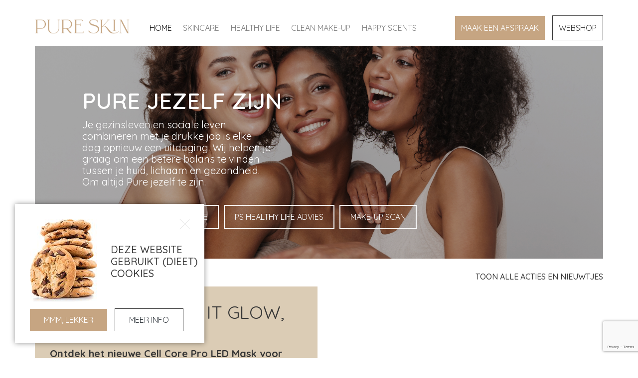

--- FILE ---
content_type: text/html; charset=UTF-8
request_url: https://www.pure-skin.be/
body_size: 15925
content:
<!doctype html>
<html lang="nl-NL">
<head>
	<meta charset="utf-8">
	<meta http-equiv="X-UA-Compatible" content="IE=edge,chrome=1">	
	<meta name="viewport" content="width=device-width, initial-scale=1.0">
	<title>Huidverzorgings- en gewichtsexpert in Sint-Truiden | Pure Skin</title>
	<!-- Favicon & Appple Touch Icons -->
	<link rel="shortcut icon" href="https://usercontent.one/wp/www.pure-skin.be/wp-content/themes/pureskin/images/pureskin-favicon.png?media=1743883910">	
	<!-- Google Web Fonts & Typekit Fonts -->
	<link rel="stylesheet" href="https://use.typekit.net/lqt6tlh.css">
	<link href="https://fonts.googleapis.com/css2?family=Quicksand:wght@400;500;600;700&display=swap" rel="stylesheet">
	<!-- Stylesheets -->
	<link rel="stylesheet" href="https://usercontent.one/wp/www.pure-skin.be/wp-content/themes/pureskin/css/vendor/normalize.css?v=2.0.1&media=1743883910">
	<link rel="stylesheet" href="https://usercontent.one/wp/www.pure-skin.be/wp-content/themes/pureskin/javascript/vendor/slick-1.8.0/slick/slick.css?media=1743883910"/>
	<link rel="stylesheet" href="https://usercontent.one/wp/www.pure-skin.be/wp-content/themes/pureskin/javascript/vendor/slick-1.8.0/slick/slick-theme.css?media=1743883910"/>
	
	<link rel="stylesheet" href="https://usercontent.one/wp/www.pure-skin.be/wp-content/themes/pureskin/css/fontawesome/webfonts/css/fontawesome-all.min.css?media=1743883910">
	<link rel="stylesheet" type="text/css" href="https://usercontent.one/wp/www.pure-skin.be/wp-content/themes/pureskin/javascript/vendor/lightcase-2.4.2/css/lightcase.css?media=1743883910">
	<link rel="stylesheet" href="https://usercontent.one/wp/www.pure-skin.be/wp-content/themes/pureskin/css/main.css?media=1743883910?t=1768389540">
	<link rel="stylesheet" href="https://usercontent.one/wp/www.pure-skin.be/wp-content/themes/pureskin/css/responsive-min.css?media=1743883910?t=1768389540">
	<script src="https://cdn.jsdelivr.net/npm/js-cookie@2/src/js.cookie.min.js"></script>
	<!-- Modernizr -->
	<script src="https://usercontent.one/wp/www.pure-skin.be/wp-content/themes/pureskin/javascript/vendor/modernizr.js?v=2.6.2&media=1743883910"></script>
	<!-- IE6-8 support of HTML5 elements -->
	<!--[if lt IE 9]>
	<script src="/wp-content/themes/pureskin/javascript/vendor/selectivizr-min.js"></script>
	<![endif]-->
	<script>window.jQuery || document.write('<script src="https://usercontent.one/wp/www.pure-skin.be/wp-content/themes/pureskin/javascript/vendor/jquery-1.12.0.min.js?media=1743883910"><\/script>')</script>
	
	<meta name='robots' content='index, follow, max-image-preview:large, max-snippet:-1, max-video-preview:-1' />

	<!-- This site is optimized with the Yoast SEO plugin v25.6 - https://yoast.com/wordpress/plugins/seo/ -->
	<meta name="description" content="Pure Skin Sint-Truiden begeleidt drukbezette, actieve vrouwen en mannen om een betere balans te vinden in huid, lichaam en gezondheid." />
	<link rel="canonical" href="https://www.pure-skin.be/" />
	<meta property="og:locale" content="nl_NL" />
	<meta property="og:type" content="website" />
	<meta property="og:title" content="Huidverzorgings- en gewichtsexpert in Sint-Truiden | Pure Skin" />
	<meta property="og:description" content="Pure Skin Sint-Truiden begeleidt drukbezette, actieve vrouwen en mannen om een betere balans te vinden in huid, lichaam en gezondheid." />
	<meta property="og:url" content="https://www.pure-skin.be/" />
	<meta property="og:site_name" content="Pure Skin" />
	<meta property="article:modified_time" content="2024-11-08T18:46:57+00:00" />
	<meta name="twitter:card" content="summary_large_image" />
	<script type="application/ld+json" class="yoast-schema-graph">{"@context":"https://schema.org","@graph":[{"@type":"WebPage","@id":"https://www.pure-skin.be/","url":"https://www.pure-skin.be/","name":"Huidverzorgings- en gewichtsexpert in Sint-Truiden | Pure Skin","isPartOf":{"@id":"https://www.pure-skin.be/#website"},"datePublished":"2018-04-23T10:58:10+00:00","dateModified":"2024-11-08T18:46:57+00:00","description":"Pure Skin Sint-Truiden begeleidt drukbezette, actieve vrouwen en mannen om een betere balans te vinden in huid, lichaam en gezondheid.","breadcrumb":{"@id":"https://www.pure-skin.be/#breadcrumb"},"inLanguage":"nl-NL","potentialAction":[{"@type":"ReadAction","target":["https://www.pure-skin.be/"]}]},{"@type":"BreadcrumbList","@id":"https://www.pure-skin.be/#breadcrumb","itemListElement":[{"@type":"ListItem","position":1,"name":"Home"}]},{"@type":"WebSite","@id":"https://www.pure-skin.be/#website","url":"https://www.pure-skin.be/","name":"Pure Skin","description":"","potentialAction":[{"@type":"SearchAction","target":{"@type":"EntryPoint","urlTemplate":"https://www.pure-skin.be/?s={search_term_string}"},"query-input":{"@type":"PropertyValueSpecification","valueRequired":true,"valueName":"search_term_string"}}],"inLanguage":"nl-NL"}]}</script>
	<!-- / Yoast SEO plugin. -->


<script type="text/javascript">
/* <![CDATA[ */
window._wpemojiSettings = {"baseUrl":"https:\/\/s.w.org\/images\/core\/emoji\/15.0.3\/72x72\/","ext":".png","svgUrl":"https:\/\/s.w.org\/images\/core\/emoji\/15.0.3\/svg\/","svgExt":".svg","source":{"concatemoji":"https:\/\/www.pure-skin.be\/wp-includes\/js\/wp-emoji-release.min.js?ver=6f01fdb39a18d22339b55ccf8967b877"}};
/*! This file is auto-generated */
!function(i,n){var o,s,e;function c(e){try{var t={supportTests:e,timestamp:(new Date).valueOf()};sessionStorage.setItem(o,JSON.stringify(t))}catch(e){}}function p(e,t,n){e.clearRect(0,0,e.canvas.width,e.canvas.height),e.fillText(t,0,0);var t=new Uint32Array(e.getImageData(0,0,e.canvas.width,e.canvas.height).data),r=(e.clearRect(0,0,e.canvas.width,e.canvas.height),e.fillText(n,0,0),new Uint32Array(e.getImageData(0,0,e.canvas.width,e.canvas.height).data));return t.every(function(e,t){return e===r[t]})}function u(e,t,n){switch(t){case"flag":return n(e,"\ud83c\udff3\ufe0f\u200d\u26a7\ufe0f","\ud83c\udff3\ufe0f\u200b\u26a7\ufe0f")?!1:!n(e,"\ud83c\uddfa\ud83c\uddf3","\ud83c\uddfa\u200b\ud83c\uddf3")&&!n(e,"\ud83c\udff4\udb40\udc67\udb40\udc62\udb40\udc65\udb40\udc6e\udb40\udc67\udb40\udc7f","\ud83c\udff4\u200b\udb40\udc67\u200b\udb40\udc62\u200b\udb40\udc65\u200b\udb40\udc6e\u200b\udb40\udc67\u200b\udb40\udc7f");case"emoji":return!n(e,"\ud83d\udc26\u200d\u2b1b","\ud83d\udc26\u200b\u2b1b")}return!1}function f(e,t,n){var r="undefined"!=typeof WorkerGlobalScope&&self instanceof WorkerGlobalScope?new OffscreenCanvas(300,150):i.createElement("canvas"),a=r.getContext("2d",{willReadFrequently:!0}),o=(a.textBaseline="top",a.font="600 32px Arial",{});return e.forEach(function(e){o[e]=t(a,e,n)}),o}function t(e){var t=i.createElement("script");t.src=e,t.defer=!0,i.head.appendChild(t)}"undefined"!=typeof Promise&&(o="wpEmojiSettingsSupports",s=["flag","emoji"],n.supports={everything:!0,everythingExceptFlag:!0},e=new Promise(function(e){i.addEventListener("DOMContentLoaded",e,{once:!0})}),new Promise(function(t){var n=function(){try{var e=JSON.parse(sessionStorage.getItem(o));if("object"==typeof e&&"number"==typeof e.timestamp&&(new Date).valueOf()<e.timestamp+604800&&"object"==typeof e.supportTests)return e.supportTests}catch(e){}return null}();if(!n){if("undefined"!=typeof Worker&&"undefined"!=typeof OffscreenCanvas&&"undefined"!=typeof URL&&URL.createObjectURL&&"undefined"!=typeof Blob)try{var e="postMessage("+f.toString()+"("+[JSON.stringify(s),u.toString(),p.toString()].join(",")+"));",r=new Blob([e],{type:"text/javascript"}),a=new Worker(URL.createObjectURL(r),{name:"wpTestEmojiSupports"});return void(a.onmessage=function(e){c(n=e.data),a.terminate(),t(n)})}catch(e){}c(n=f(s,u,p))}t(n)}).then(function(e){for(var t in e)n.supports[t]=e[t],n.supports.everything=n.supports.everything&&n.supports[t],"flag"!==t&&(n.supports.everythingExceptFlag=n.supports.everythingExceptFlag&&n.supports[t]);n.supports.everythingExceptFlag=n.supports.everythingExceptFlag&&!n.supports.flag,n.DOMReady=!1,n.readyCallback=function(){n.DOMReady=!0}}).then(function(){return e}).then(function(){var e;n.supports.everything||(n.readyCallback(),(e=n.source||{}).concatemoji?t(e.concatemoji):e.wpemoji&&e.twemoji&&(t(e.twemoji),t(e.wpemoji)))}))}((window,document),window._wpemojiSettings);
/* ]]> */
</script>
<link rel='stylesheet' id='twb-open-sans-css' href='https://fonts.googleapis.com/css?family=Open+Sans%3A300%2C400%2C500%2C600%2C700%2C800&#038;display=swap&#038;ver=6f01fdb39a18d22339b55ccf8967b877' type='text/css' media='all' />
<link rel='stylesheet' id='twbbwg-global-css' href='https://usercontent.one/wp/www.pure-skin.be/wp-content/plugins/photo-gallery/booster/assets/css/global.css?ver=1.0.0&media=1743883910' type='text/css' media='all' />
<style id='wp-emoji-styles-inline-css' type='text/css'>

	img.wp-smiley, img.emoji {
		display: inline !important;
		border: none !important;
		box-shadow: none !important;
		height: 1em !important;
		width: 1em !important;
		margin: 0 0.07em !important;
		vertical-align: -0.1em !important;
		background: none !important;
		padding: 0 !important;
	}
</style>
<link rel='stylesheet' id='wp-block-library-css' href='https://www.pure-skin.be/wp-includes/css/dist/block-library/style.min.css?ver=6f01fdb39a18d22339b55ccf8967b877' type='text/css' media='all' />
<style id='classic-theme-styles-inline-css' type='text/css'>
/*! This file is auto-generated */
.wp-block-button__link{color:#fff;background-color:#32373c;border-radius:9999px;box-shadow:none;text-decoration:none;padding:calc(.667em + 2px) calc(1.333em + 2px);font-size:1.125em}.wp-block-file__button{background:#32373c;color:#fff;text-decoration:none}
</style>
<style id='global-styles-inline-css' type='text/css'>
:root{--wp--preset--aspect-ratio--square: 1;--wp--preset--aspect-ratio--4-3: 4/3;--wp--preset--aspect-ratio--3-4: 3/4;--wp--preset--aspect-ratio--3-2: 3/2;--wp--preset--aspect-ratio--2-3: 2/3;--wp--preset--aspect-ratio--16-9: 16/9;--wp--preset--aspect-ratio--9-16: 9/16;--wp--preset--color--black: #000000;--wp--preset--color--cyan-bluish-gray: #abb8c3;--wp--preset--color--white: #ffffff;--wp--preset--color--pale-pink: #f78da7;--wp--preset--color--vivid-red: #cf2e2e;--wp--preset--color--luminous-vivid-orange: #ff6900;--wp--preset--color--luminous-vivid-amber: #fcb900;--wp--preset--color--light-green-cyan: #7bdcb5;--wp--preset--color--vivid-green-cyan: #00d084;--wp--preset--color--pale-cyan-blue: #8ed1fc;--wp--preset--color--vivid-cyan-blue: #0693e3;--wp--preset--color--vivid-purple: #9b51e0;--wp--preset--gradient--vivid-cyan-blue-to-vivid-purple: linear-gradient(135deg,rgba(6,147,227,1) 0%,rgb(155,81,224) 100%);--wp--preset--gradient--light-green-cyan-to-vivid-green-cyan: linear-gradient(135deg,rgb(122,220,180) 0%,rgb(0,208,130) 100%);--wp--preset--gradient--luminous-vivid-amber-to-luminous-vivid-orange: linear-gradient(135deg,rgba(252,185,0,1) 0%,rgba(255,105,0,1) 100%);--wp--preset--gradient--luminous-vivid-orange-to-vivid-red: linear-gradient(135deg,rgba(255,105,0,1) 0%,rgb(207,46,46) 100%);--wp--preset--gradient--very-light-gray-to-cyan-bluish-gray: linear-gradient(135deg,rgb(238,238,238) 0%,rgb(169,184,195) 100%);--wp--preset--gradient--cool-to-warm-spectrum: linear-gradient(135deg,rgb(74,234,220) 0%,rgb(151,120,209) 20%,rgb(207,42,186) 40%,rgb(238,44,130) 60%,rgb(251,105,98) 80%,rgb(254,248,76) 100%);--wp--preset--gradient--blush-light-purple: linear-gradient(135deg,rgb(255,206,236) 0%,rgb(152,150,240) 100%);--wp--preset--gradient--blush-bordeaux: linear-gradient(135deg,rgb(254,205,165) 0%,rgb(254,45,45) 50%,rgb(107,0,62) 100%);--wp--preset--gradient--luminous-dusk: linear-gradient(135deg,rgb(255,203,112) 0%,rgb(199,81,192) 50%,rgb(65,88,208) 100%);--wp--preset--gradient--pale-ocean: linear-gradient(135deg,rgb(255,245,203) 0%,rgb(182,227,212) 50%,rgb(51,167,181) 100%);--wp--preset--gradient--electric-grass: linear-gradient(135deg,rgb(202,248,128) 0%,rgb(113,206,126) 100%);--wp--preset--gradient--midnight: linear-gradient(135deg,rgb(2,3,129) 0%,rgb(40,116,252) 100%);--wp--preset--font-size--small: 13px;--wp--preset--font-size--medium: 20px;--wp--preset--font-size--large: 36px;--wp--preset--font-size--x-large: 42px;--wp--preset--spacing--20: 0.44rem;--wp--preset--spacing--30: 0.67rem;--wp--preset--spacing--40: 1rem;--wp--preset--spacing--50: 1.5rem;--wp--preset--spacing--60: 2.25rem;--wp--preset--spacing--70: 3.38rem;--wp--preset--spacing--80: 5.06rem;--wp--preset--shadow--natural: 6px 6px 9px rgba(0, 0, 0, 0.2);--wp--preset--shadow--deep: 12px 12px 50px rgba(0, 0, 0, 0.4);--wp--preset--shadow--sharp: 6px 6px 0px rgba(0, 0, 0, 0.2);--wp--preset--shadow--outlined: 6px 6px 0px -3px rgba(255, 255, 255, 1), 6px 6px rgba(0, 0, 0, 1);--wp--preset--shadow--crisp: 6px 6px 0px rgba(0, 0, 0, 1);}:where(.is-layout-flex){gap: 0.5em;}:where(.is-layout-grid){gap: 0.5em;}body .is-layout-flex{display: flex;}.is-layout-flex{flex-wrap: wrap;align-items: center;}.is-layout-flex > :is(*, div){margin: 0;}body .is-layout-grid{display: grid;}.is-layout-grid > :is(*, div){margin: 0;}:where(.wp-block-columns.is-layout-flex){gap: 2em;}:where(.wp-block-columns.is-layout-grid){gap: 2em;}:where(.wp-block-post-template.is-layout-flex){gap: 1.25em;}:where(.wp-block-post-template.is-layout-grid){gap: 1.25em;}.has-black-color{color: var(--wp--preset--color--black) !important;}.has-cyan-bluish-gray-color{color: var(--wp--preset--color--cyan-bluish-gray) !important;}.has-white-color{color: var(--wp--preset--color--white) !important;}.has-pale-pink-color{color: var(--wp--preset--color--pale-pink) !important;}.has-vivid-red-color{color: var(--wp--preset--color--vivid-red) !important;}.has-luminous-vivid-orange-color{color: var(--wp--preset--color--luminous-vivid-orange) !important;}.has-luminous-vivid-amber-color{color: var(--wp--preset--color--luminous-vivid-amber) !important;}.has-light-green-cyan-color{color: var(--wp--preset--color--light-green-cyan) !important;}.has-vivid-green-cyan-color{color: var(--wp--preset--color--vivid-green-cyan) !important;}.has-pale-cyan-blue-color{color: var(--wp--preset--color--pale-cyan-blue) !important;}.has-vivid-cyan-blue-color{color: var(--wp--preset--color--vivid-cyan-blue) !important;}.has-vivid-purple-color{color: var(--wp--preset--color--vivid-purple) !important;}.has-black-background-color{background-color: var(--wp--preset--color--black) !important;}.has-cyan-bluish-gray-background-color{background-color: var(--wp--preset--color--cyan-bluish-gray) !important;}.has-white-background-color{background-color: var(--wp--preset--color--white) !important;}.has-pale-pink-background-color{background-color: var(--wp--preset--color--pale-pink) !important;}.has-vivid-red-background-color{background-color: var(--wp--preset--color--vivid-red) !important;}.has-luminous-vivid-orange-background-color{background-color: var(--wp--preset--color--luminous-vivid-orange) !important;}.has-luminous-vivid-amber-background-color{background-color: var(--wp--preset--color--luminous-vivid-amber) !important;}.has-light-green-cyan-background-color{background-color: var(--wp--preset--color--light-green-cyan) !important;}.has-vivid-green-cyan-background-color{background-color: var(--wp--preset--color--vivid-green-cyan) !important;}.has-pale-cyan-blue-background-color{background-color: var(--wp--preset--color--pale-cyan-blue) !important;}.has-vivid-cyan-blue-background-color{background-color: var(--wp--preset--color--vivid-cyan-blue) !important;}.has-vivid-purple-background-color{background-color: var(--wp--preset--color--vivid-purple) !important;}.has-black-border-color{border-color: var(--wp--preset--color--black) !important;}.has-cyan-bluish-gray-border-color{border-color: var(--wp--preset--color--cyan-bluish-gray) !important;}.has-white-border-color{border-color: var(--wp--preset--color--white) !important;}.has-pale-pink-border-color{border-color: var(--wp--preset--color--pale-pink) !important;}.has-vivid-red-border-color{border-color: var(--wp--preset--color--vivid-red) !important;}.has-luminous-vivid-orange-border-color{border-color: var(--wp--preset--color--luminous-vivid-orange) !important;}.has-luminous-vivid-amber-border-color{border-color: var(--wp--preset--color--luminous-vivid-amber) !important;}.has-light-green-cyan-border-color{border-color: var(--wp--preset--color--light-green-cyan) !important;}.has-vivid-green-cyan-border-color{border-color: var(--wp--preset--color--vivid-green-cyan) !important;}.has-pale-cyan-blue-border-color{border-color: var(--wp--preset--color--pale-cyan-blue) !important;}.has-vivid-cyan-blue-border-color{border-color: var(--wp--preset--color--vivid-cyan-blue) !important;}.has-vivid-purple-border-color{border-color: var(--wp--preset--color--vivid-purple) !important;}.has-vivid-cyan-blue-to-vivid-purple-gradient-background{background: var(--wp--preset--gradient--vivid-cyan-blue-to-vivid-purple) !important;}.has-light-green-cyan-to-vivid-green-cyan-gradient-background{background: var(--wp--preset--gradient--light-green-cyan-to-vivid-green-cyan) !important;}.has-luminous-vivid-amber-to-luminous-vivid-orange-gradient-background{background: var(--wp--preset--gradient--luminous-vivid-amber-to-luminous-vivid-orange) !important;}.has-luminous-vivid-orange-to-vivid-red-gradient-background{background: var(--wp--preset--gradient--luminous-vivid-orange-to-vivid-red) !important;}.has-very-light-gray-to-cyan-bluish-gray-gradient-background{background: var(--wp--preset--gradient--very-light-gray-to-cyan-bluish-gray) !important;}.has-cool-to-warm-spectrum-gradient-background{background: var(--wp--preset--gradient--cool-to-warm-spectrum) !important;}.has-blush-light-purple-gradient-background{background: var(--wp--preset--gradient--blush-light-purple) !important;}.has-blush-bordeaux-gradient-background{background: var(--wp--preset--gradient--blush-bordeaux) !important;}.has-luminous-dusk-gradient-background{background: var(--wp--preset--gradient--luminous-dusk) !important;}.has-pale-ocean-gradient-background{background: var(--wp--preset--gradient--pale-ocean) !important;}.has-electric-grass-gradient-background{background: var(--wp--preset--gradient--electric-grass) !important;}.has-midnight-gradient-background{background: var(--wp--preset--gradient--midnight) !important;}.has-small-font-size{font-size: var(--wp--preset--font-size--small) !important;}.has-medium-font-size{font-size: var(--wp--preset--font-size--medium) !important;}.has-large-font-size{font-size: var(--wp--preset--font-size--large) !important;}.has-x-large-font-size{font-size: var(--wp--preset--font-size--x-large) !important;}
:where(.wp-block-post-template.is-layout-flex){gap: 1.25em;}:where(.wp-block-post-template.is-layout-grid){gap: 1.25em;}
:where(.wp-block-columns.is-layout-flex){gap: 2em;}:where(.wp-block-columns.is-layout-grid){gap: 2em;}
:root :where(.wp-block-pullquote){font-size: 1.5em;line-height: 1.6;}
</style>
<link rel='stylesheet' id='contact-form-7-css' href='https://usercontent.one/wp/www.pure-skin.be/wp-content/plugins/contact-form-7/includes/css/styles.css?ver=6.0.6&media=1743883910' type='text/css' media='all' />
<link rel='stylesheet' id='bwg_fonts-css' href='https://usercontent.one/wp/www.pure-skin.be/wp-content/plugins/photo-gallery/css/bwg-fonts/fonts.css?ver=0.0.1&media=1743883910' type='text/css' media='all' />
<link rel='stylesheet' id='sumoselect-css' href='https://usercontent.one/wp/www.pure-skin.be/wp-content/plugins/photo-gallery/css/sumoselect.min.css?ver=3.4.6&media=1743883910' type='text/css' media='all' />
<link rel='stylesheet' id='mCustomScrollbar-css' href='https://usercontent.one/wp/www.pure-skin.be/wp-content/plugins/photo-gallery/css/jquery.mCustomScrollbar.min.css?ver=3.1.5&media=1743883910' type='text/css' media='all' />
<link rel='stylesheet' id='bwg_googlefonts-css' href='https://fonts.googleapis.com/css?family=Ubuntu&#038;subset=greek,latin,greek-ext,vietnamese,cyrillic-ext,latin-ext,cyrillic' type='text/css' media='all' />
<link rel='stylesheet' id='bwg_frontend-css' href='https://usercontent.one/wp/www.pure-skin.be/wp-content/plugins/photo-gallery/css/styles.min.css?ver=1.8.35&media=1743883910' type='text/css' media='all' />
<link rel='stylesheet' id='dearpdf-style-css' href='https://usercontent.one/wp/www.pure-skin.be/wp-content/plugins/dearpdf-lite/assets/css/dearpdf.min.css?ver=2.0.38&media=1743883910' type='text/css' media='all' />
<link rel='stylesheet' id='__EPYT__style-css' href='https://usercontent.one/wp/www.pure-skin.be/wp-content/plugins/youtube-embed-plus/styles/ytprefs.min.css?ver=14.2.4&media=1743883910' type='text/css' media='all' />
<style id='__EPYT__style-inline-css' type='text/css'>

                .epyt-gallery-thumb {
                        width: 33.333%;
                }
                
</style>
<script type="text/javascript" src="https://www.pure-skin.be/wp-includes/js/jquery/jquery.min.js?ver=3.7.1" id="jquery-core-js"></script>
<script type="text/javascript" src="https://www.pure-skin.be/wp-includes/js/jquery/jquery-migrate.min.js?ver=3.4.1" id="jquery-migrate-js"></script>
<script type="text/javascript" src="https://usercontent.one/wp/www.pure-skin.be/wp-content/plugins/photo-gallery/booster/assets/js/circle-progress.js?ver=1.2.2&media=1743883910" id="twbbwg-circle-js"></script>
<script type="text/javascript" id="twbbwg-global-js-extra">
/* <![CDATA[ */
var twb = {"nonce":"5c9149322a","ajax_url":"https:\/\/www.pure-skin.be\/wp-admin\/admin-ajax.php","plugin_url":"https:\/\/www.pure-skin.be\/wp-content\/plugins\/photo-gallery\/booster","href":"https:\/\/www.pure-skin.be\/wp-admin\/admin.php?page=twbbwg_photo-gallery"};
var twb = {"nonce":"5c9149322a","ajax_url":"https:\/\/www.pure-skin.be\/wp-admin\/admin-ajax.php","plugin_url":"https:\/\/www.pure-skin.be\/wp-content\/plugins\/photo-gallery\/booster","href":"https:\/\/www.pure-skin.be\/wp-admin\/admin.php?page=twbbwg_photo-gallery"};
/* ]]> */
</script>
<script type="text/javascript" src="https://usercontent.one/wp/www.pure-skin.be/wp-content/plugins/photo-gallery/booster/assets/js/global.js?ver=1.0.0&media=1743883910" id="twbbwg-global-js"></script>
<script type="text/javascript" src="https://usercontent.one/wp/www.pure-skin.be/wp-content/plugins/photo-gallery/js/jquery.sumoselect.min.js?ver=3.4.6&media=1743883910" id="sumoselect-js"></script>
<script type="text/javascript" src="https://usercontent.one/wp/www.pure-skin.be/wp-content/plugins/photo-gallery/js/tocca.min.js?ver=2.0.9&media=1743883910" id="bwg_mobile-js"></script>
<script type="text/javascript" src="https://usercontent.one/wp/www.pure-skin.be/wp-content/plugins/photo-gallery/js/jquery.mCustomScrollbar.concat.min.js?ver=3.1.5&media=1743883910" id="mCustomScrollbar-js"></script>
<script type="text/javascript" src="https://usercontent.one/wp/www.pure-skin.be/wp-content/plugins/photo-gallery/js/jquery.fullscreen.min.js?ver=0.6.0&media=1743883910" id="jquery-fullscreen-js"></script>
<script type="text/javascript" id="bwg_frontend-js-extra">
/* <![CDATA[ */
var bwg_objectsL10n = {"bwg_field_required":"veld is vereist.","bwg_mail_validation":"Dit is geen geldig e-mailadres.","bwg_search_result":"Er zijn geen afbeeldingen gevonden die voldoen aan de zoekopdracht.","bwg_select_tag":"Selecteer tag","bwg_order_by":"Sorteer op","bwg_search":"Zoeken","bwg_show_ecommerce":"Toon eCommerce","bwg_hide_ecommerce":"Verberg Ecommerce","bwg_show_comments":"Toon reacties","bwg_hide_comments":"Verberg reacties","bwg_restore":"Terugzetten","bwg_maximize":"Maximaliseren","bwg_fullscreen":"Volledig scherm","bwg_exit_fullscreen":"Volledig scherm afsluiten","bwg_search_tag":"ZOEKEN...","bwg_tag_no_match":"Geen tags gevonden","bwg_all_tags_selected":"Alle tags geselecteerd","bwg_tags_selected":"tags geselecteerd","play":"Afspelen","pause":"Pauze","is_pro":"","bwg_play":"Afspelen","bwg_pause":"Pauze","bwg_hide_info":"Informatie verbergen","bwg_show_info":"Informatie weergeven","bwg_hide_rating":"Verberg waardering","bwg_show_rating":"Toon beoordeling","ok":"OK","cancel":"Annuleren","select_all":"Alles selecteren","lazy_load":"0","lazy_loader":"https:\/\/www.pure-skin.be\/wp-content\/plugins\/photo-gallery\/images\/ajax_loader.png","front_ajax":"0","bwg_tag_see_all":"bekijk alle tags","bwg_tag_see_less":"minder tags zien"};
/* ]]> */
</script>
<script type="text/javascript" src="https://usercontent.one/wp/www.pure-skin.be/wp-content/plugins/photo-gallery/js/scripts.min.js?ver=1.8.35&media=1743883910" id="bwg_frontend-js"></script>
<script type="text/javascript" id="__ytprefs__-js-extra">
/* <![CDATA[ */
var _EPYT_ = {"ajaxurl":"https:\/\/www.pure-skin.be\/wp-admin\/admin-ajax.php","security":"b7b47332e3","gallery_scrolloffset":"20","eppathtoscripts":"https:\/\/www.pure-skin.be\/wp-content\/plugins\/youtube-embed-plus\/scripts\/","eppath":"https:\/\/www.pure-skin.be\/wp-content\/plugins\/youtube-embed-plus\/","epresponsiveselector":"[\"iframe.__youtube_prefs__\"]","epdovol":"1","version":"14.2.4","evselector":"iframe.__youtube_prefs__[src], iframe[src*=\"youtube.com\/embed\/\"], iframe[src*=\"youtube-nocookie.com\/embed\/\"]","ajax_compat":"","maxres_facade":"eager","ytapi_load":"light","pause_others":"","stopMobileBuffer":"1","facade_mode":"","not_live_on_channel":""};
/* ]]> */
</script>
<script type="text/javascript" src="https://usercontent.one/wp/www.pure-skin.be/wp-content/plugins/youtube-embed-plus/scripts/ytprefs.min.js?ver=14.2.4&media=1743883910" id="__ytprefs__-js"></script>
<link rel="https://api.w.org/" href="https://www.pure-skin.be/wp-json/" /><link rel="alternate" title="JSON" type="application/json" href="https://www.pure-skin.be/wp-json/wp/v2/pages/9" /><link rel="EditURI" type="application/rsd+xml" title="RSD" href="https://www.pure-skin.be/xmlrpc.php?rsd" />

<link rel='shortlink' href='https://www.pure-skin.be/' />
<link rel="alternate" title="oEmbed (JSON)" type="application/json+oembed" href="https://www.pure-skin.be/wp-json/oembed/1.0/embed?url=https%3A%2F%2Fwww.pure-skin.be%2F" />
<link rel="alternate" title="oEmbed (XML)" type="text/xml+oembed" href="https://www.pure-skin.be/wp-json/oembed/1.0/embed?url=https%3A%2F%2Fwww.pure-skin.be%2F&#038;format=xml" />
<style>[class*=" icon-oc-"],[class^=icon-oc-]{speak:none;font-style:normal;font-weight:400;font-variant:normal;text-transform:none;line-height:1;-webkit-font-smoothing:antialiased;-moz-osx-font-smoothing:grayscale}.icon-oc-one-com-white-32px-fill:before{content:"901"}.icon-oc-one-com:before{content:"900"}#one-com-icon,.toplevel_page_onecom-wp .wp-menu-image{speak:none;display:flex;align-items:center;justify-content:center;text-transform:none;line-height:1;-webkit-font-smoothing:antialiased;-moz-osx-font-smoothing:grayscale}.onecom-wp-admin-bar-item>a,.toplevel_page_onecom-wp>.wp-menu-name{font-size:16px;font-weight:400;line-height:1}.toplevel_page_onecom-wp>.wp-menu-name img{width:69px;height:9px;}.wp-submenu-wrap.wp-submenu>.wp-submenu-head>img{width:88px;height:auto}.onecom-wp-admin-bar-item>a img{height:7px!important}.onecom-wp-admin-bar-item>a img,.toplevel_page_onecom-wp>.wp-menu-name img{opacity:.8}.onecom-wp-admin-bar-item.hover>a img,.toplevel_page_onecom-wp.wp-has-current-submenu>.wp-menu-name img,li.opensub>a.toplevel_page_onecom-wp>.wp-menu-name img{opacity:1}#one-com-icon:before,.onecom-wp-admin-bar-item>a:before,.toplevel_page_onecom-wp>.wp-menu-image:before{content:'';position:static!important;background-color:rgba(240,245,250,.4);border-radius:102px;width:18px;height:18px;padding:0!important}.onecom-wp-admin-bar-item>a:before{width:14px;height:14px}.onecom-wp-admin-bar-item.hover>a:before,.toplevel_page_onecom-wp.opensub>a>.wp-menu-image:before,.toplevel_page_onecom-wp.wp-has-current-submenu>.wp-menu-image:before{background-color:#76b82a}.onecom-wp-admin-bar-item>a{display:inline-flex!important;align-items:center;justify-content:center}#one-com-logo-wrapper{font-size:4em}#one-com-icon{vertical-align:middle}.imagify-welcome{display:none !important;}</style><script data-cfasync="false"> var dearPdfLocation = "https://www.pure-skin.be/wp-content/plugins/dearpdf-lite/assets/"; var dearpdfWPGlobal = [];</script>	

	<!-- Google Tag Manager -->
	<script>(function(w,d,s,l,i){w[l]=w[l]||[];w[l].push({'gtm.start':
	new Date().getTime(),event:'gtm.js'});var f=d.getElementsByTagName(s)[0],
	j=d.createElement(s),dl=l!='dataLayer'?'&l='+l:'';j.async=true;j.src=
	'https://www.googletagmanager.com/gtm.js?id='+i+dl;f.parentNode.insertBefore(j,f);
	})(window,document,'script','dataLayer','GTM-P7PJGBW');</script>
	<!-- End Google Tag Manager -->

	<!-- Hotjar Tracking Code for https://www.pure-skin.be/ -->
	<script>
	    (function(h,o,t,j,a,r){
	        h.hj=h.hj||function(){(h.hj.q=h.hj.q||[]).push(arguments)};
	        h._hjSettings={hjid:1278123,hjsv:6};
	        a=o.getElementsByTagName('head')[0];
	        r=o.createElement('script');r.async=1;
	        r.src=t+h._hjSettings.hjid+j+h._hjSettings.hjsv;
	        a.appendChild(r);
	    })(window,document,'https://static.hotjar.com/c/hotjar-','.js?sv=');
	</script>
</head>
<body>
	<!-- Google Tag Manager (noscript) -->
	<noscript><iframe src="https://www.googletagmanager.com/ns.html?id=GTM-P7PJGBW"
height="0" width="0" style="display:none;visibility:hidden"></iframe></noscript>
	<!-- End Google Tag Manager (noscript) -->

	<!-- Preloader starts-->
    <div id="preloader"></div>
    <!-- Preloader ends -->
    
	<!-- navbar -->
	<nav class="navbar navbar-light navbar-expand-lg fixed-top" data-toggle="affix">
		<div class="container"><a class="navbar-brand" href="https://www.pure-skin.be"><img src="https://usercontent.one/wp/www.pure-skin.be/wp-content/themes/pureskin/images/pure-skin-schoonheidsinstituut.png?media=1743883910" alt="Pure Skin" /></a>
	      		  		  <button class="navbar-toggler" type="button" data-toggle="collapse" data-target="#navbarCollapse" aria-controls="navbarCollapse" aria-expanded="false" aria-label="Toggle navigation">
	        <span class="navbar-toggler-icon"></span>
	      </button>
	      	      <div class="collapse navbar-collapse" id="navbarCollapse">
		      <ul id="menu-hoofdnavigatie" class="navbar-nav mr-auto"><li itemscope="itemscope" itemtype="https://www.schema.org/SiteNavigationElement" id="menu-item-35" class="menu-item menu-item-type-post_type menu-item-object-page menu-item-home current-menu-item page_item page-item-9 current_page_item active menu-item-35 nav-item"><a title="Home" href="https://www.pure-skin.be/" class="nav-link">Home</a></li>
<li itemscope="itemscope" itemtype="https://www.schema.org/SiteNavigationElement" id="menu-item-34" class="menu-item menu-item-type-post_type menu-item-object-page menu-item-has-children dropdown menu-item-34 nav-item"><a title="Skincare" href="https://www.pure-skin.be/huidverzorging" class="nav-link">Skincare<i class="fas fa-chevron-down" aria-hidden="true"></i> </a>
<ul class="dropdown-menu"  role="menu">
	<li itemscope="itemscope" itemtype="https://www.schema.org/SiteNavigationElement" id="menu-item-3853" class="menu-item menu-item-type-post_type menu-item-object-page menu-item-3853 nav-item"><a title="Huidanalyse &#038; -advies" href="https://www.pure-skin.be/huidverzorging/online-intake-pure-skin" class="dropdown-item">Huidanalyse &#038; -advies</a></li>
	<li itemscope="itemscope" itemtype="https://www.schema.org/SiteNavigationElement" id="menu-item-73" class="menu-item menu-item-type-post_type menu-item-object-page menu-item-73 nav-item"><a title="Discover gelaatsverzorging incl. huidanalyse" href="https://www.pure-skin.be/huidverzorging/discover-huidanalyse" class="dropdown-item">Discover gelaatsverzorging incl. huidanalyse</a></li>
	<li itemscope="itemscope" itemtype="https://www.schema.org/SiteNavigationElement" id="menu-item-8732" class="menu-item menu-item-type-post_type menu-item-object-page menu-item-8732 nav-item"><a title="CO2 CARBOXY THERAPIE" href="https://www.pure-skin.be/co2-carboxy-therapie" class="dropdown-item">CO2 CARBOXY THERAPIE</a></li>
	<li itemscope="itemscope" itemtype="https://www.schema.org/SiteNavigationElement" id="menu-item-8353" class="menu-item menu-item-type-post_type menu-item-object-page menu-item-8353 nav-item"><a title="Biomicroneedling" href="https://www.pure-skin.be/biomicroneedling" class="dropdown-item">Biomicroneedling</a></li>
	<li itemscope="itemscope" itemtype="https://www.schema.org/SiteNavigationElement" id="menu-item-9229" class="menu-item menu-item-type-post_type menu-item-object-page menu-item-9229 nav-item"><a title="HYA threads gelaatsverzorging" href="https://www.pure-skin.be/hyaluron-filler-infusion-facial" class="dropdown-item">HYA threads gelaatsverzorging</a></li>
	<li itemscope="itemscope" itemtype="https://www.schema.org/SiteNavigationElement" id="menu-item-7411" class="menu-item menu-item-type-post_type menu-item-object-page menu-item-7411 nav-item"><a title="Collageen draadlift techniek" href="https://www.pure-skin.be/collageen-draadlift" class="dropdown-item">Collageen draadlift techniek</a></li>
</ul>
</li>
<li itemscope="itemscope" itemtype="https://www.schema.org/SiteNavigationElement" id="menu-item-33" class="menu-item menu-item-type-post_type menu-item-object-page menu-item-has-children dropdown menu-item-33 nav-item"><a title="Healthy life" href="https://www.pure-skin.be/dieet" class="nav-link">Healthy life<i class="fas fa-chevron-down" aria-hidden="true"></i> </a>
<ul class="dropdown-menu"  role="menu">
	<li itemscope="itemscope" itemtype="https://www.schema.org/SiteNavigationElement" id="menu-item-3854" class="menu-item menu-item-type-post_type menu-item-object-page menu-item-3854 nav-item"><a title="Gratis intake Pure Healthy Life" href="https://www.pure-skin.be/gratis-intake-pure-healthy-life" class="dropdown-item">Gratis intake Pure Healthy Life</a></li>
	<li itemscope="itemscope" itemtype="https://www.schema.org/SiteNavigationElement" id="menu-item-288" class="menu-item menu-item-type-post_type menu-item-object-page menu-item-288 nav-item"><a title="PS. Food &#038; lifestyle program" href="https://www.pure-skin.be/dieet/ps-food-lifestyle-program" class="dropdown-item">PS. Food &#038; lifestyle program</a></li>
	<li itemscope="itemscope" itemtype="https://www.schema.org/SiteNavigationElement" id="menu-item-8234" class="menu-item menu-item-type-post_type menu-item-object-page menu-item-8234 nav-item"><a title="PS. RE-BOOST PROGRAMMA" href="https://www.pure-skin.be/ps-re-boost-programma" class="dropdown-item">PS. RE-BOOST PROGRAMMA</a></li>
</ul>
</li>
<li itemscope="itemscope" itemtype="https://www.schema.org/SiteNavigationElement" id="menu-item-32" class="menu-item menu-item-type-post_type menu-item-object-page menu-item-has-children dropdown menu-item-32 nav-item"><a title="Clean make-up" href="https://www.pure-skin.be/make-up" class="nav-link">Clean make-up<i class="fas fa-chevron-down" aria-hidden="true"></i> </a>
<ul class="dropdown-menu"  role="menu">
	<li itemscope="itemscope" itemtype="https://www.schema.org/SiteNavigationElement" id="menu-item-8619" class="menu-item menu-item-type-post_type menu-item-object-page menu-item-8619 nav-item"><a title="Mineraal make-up advies" href="https://www.pure-skin.be/skincare-make-up-advies" class="dropdown-item">Mineraal make-up advies</a></li>
	<li itemscope="itemscope" itemtype="https://www.schema.org/SiteNavigationElement" id="menu-item-163" class="menu-item menu-item-type-post_type menu-item-object-page menu-item-163 nav-item"><a title="Make-upscan" href="https://www.pure-skin.be/make-up/make-upscan" class="dropdown-item">Make-upscan</a></li>
	<li itemscope="itemscope" itemtype="https://www.schema.org/SiteNavigationElement" id="menu-item-166" class="menu-item menu-item-type-post_type menu-item-object-page menu-item-166 nav-item"><a title="Producten" href="https://www.pure-skin.be/make-up/producten-jane-iredale" class="dropdown-item">Producten</a></li>
</ul>
</li>
<li itemscope="itemscope" itemtype="https://www.schema.org/SiteNavigationElement" id="menu-item-5140" class="menu-item menu-item-type-post_type menu-item-object-page menu-item-5140 nav-item"><a title="Happy Scents" href="https://www.pure-skin.be/happy-scents" class="nav-link">Happy Scents</a></li>
</ul>	        	   		<div class="my-2 my-lg-0 contact-actions">
	          	          <a href="https://booking.optios.net/20813" class="btn-appointment" target="_blank">Maak een afspraak</a>
	          <a href="https://webshop.pure-skin.be/" class="btn-appointment btn-webshop" target="_blank">Webshop</a>
	        </div>
	      </div>
		</div>
    </nav>
	<!-- end navbar -->		<!-- header -->
	<header class="centerpos" role="main" style="background-image:url(https://usercontent.one/wp/www.pure-skin.be/wp-content/uploads/2022/01/Pure_Skin_Schoonheidsinstitut_sinttruiden-1999x1300.png?media=1743883910);">
		<h1>Pure jezelf zijn</h1>		<p>Je gezinsleven en sociale leven combineren met je drukke job is elke dag opnieuw een uitdaging. Wij helpen je graag om een betere balans te vinden tussen je huid, lichaam en gezondheid. Om altijd Pure jezelf te zijn.</p>				<div class="actions">
			<a class="btn btn-outline-light" href="https://webshop.pure-skin.be/" target="_blank">Webshop</a><a class="btn btn-outline-light" href="https://www.pure-skin.be/huidverzorging/online-intake-pure-skin" target="_self">Huidanalyse</a><a class="btn btn-outline-light" href="https://www.pure-skin.be/?page_id=282" target="_self">PS Healthy Life advies</a><a class="btn btn-outline-light" href="https://www.pure-skin.be/make-up/make-upscan" target="_self">Make-up scan</a>		</div>
			</header>
	<!-- end header -->
		
	
	<!-- whatsup -->
	<section class="whatsup">
    	<div class="container">
	    	<div class="title-bar">
				<div class="row">
					<div class="col-sm-6">
						<h1 class="block-title">What's up</h1>
					</div>
					<div class="col-sm-6 hide-mobile">
						<a href="https://www.pure-skin.be/whats-up" class="more float-right">Toon alle acties en nieuwtjes</a>		
					</div>
				</div>
	    	</div>
	    	
	    	<div class="row xsmall-gutters m-bot-6">
		    	<div class="col-lg-6">
			    	<div class="">
				    	<div class="carousel">
					    								    	<div>
							    	<div class="item col-eqh " style="background-color: #dbccb5;">
								    	<h3 class="text-uppercase">LED IT GLOW, LED IT GLOW, LED IT GLOW.</h3>
										<p style="font-weight: 400;"><strong>Ontdek het nieuwe Cell Core Pro LED Mask voor thuis.</strong></p>
<p style="font-weight: 400;">Op de valreep voor het nieuwe jaar, introduceer ik <strong>Cell Core Pro LED Mask van DermaLab.</strong> Een uniek LED masker met cabinepower voor thuis:</p>
<p style="font-weight: 400;">✔ <strong>Clinical-grade LED</strong> → 5x krachtiger dan bekende thuis-LEDs<br />
✔ <strong>4 golflengtes + combinatie NIR</strong> → werkt op élk huidprobleem<br />
✔ <strong>Gelaat + hals + decolleté</strong> (bijna alle andere maskers stoppen onder je kin)<br />
✔ <strong>Tot 75 J/cm² energie per sessie</strong> → zichtbaar resultaat in 1–2 weken<br />
✔ <strong>Flexibel siliconen</strong> → geen harde randen, geen schaduwplekken<br />
✔ <strong>FDA &amp; CE gekeurd</strong> → veilig en medisch getest</p>
<p>👉 Mis de bijzondere launch aanbieding niet:<br />
<b>€150 VOORDEEL &#8211; €799 i.p.v. €945</b></p>
<p style="font-weight: 400;"><strong>➡️</strong> <a href="https://webshop.pure-skin.be/products/cell-core-pro-led-mask-derma-lab"><strong>ontdek hier meer info over de LED revolutie</strong></a></p>
<p>*zolang de voorraad strekt</p>
																	    	</div>
							    	</div>
															    	<div>
							    	<div class="item col-eqh " style="background-color: #dbccb5;">
								    	<h3 class="text-uppercase">Glow & Go – jouw moment om te stralen</h3>
										<p style="font-weight: 400;">Jij wil niet elke ochtend een full-glam routine. Maar je wil wel je gezonde zomerglow terug op je snoet. Groot gelijk. Daarom heb ik de <strong>Glow &amp; Go Make-up Date</strong> gecreëerd: een korte, gepersonaliseerde make-upsessie waarin ik je help om je een nieuwe make-up trend eigen te maken. Een half uurtje pure verwennerij waarin je:</p>
<p style="font-weight: 400;">✨ de nieuwste <strong>make-up trends voor herfst/winter 2025–2026</strong> ontdekt<br />
✨ <strong>1 trend uitkiest</strong> die bij jou past<br />
✨ samen met mij leert hoe je die vertaalt naar jouw gezicht, huidtype en tempo<br />
✨ en meteen jouw perfecte kleuren ontdekt</p>
<p>⏱️ <strong>Duur:</strong> 30 minuten pure glow<br />
💶 <strong>Prijs:</strong> €15 no-show fee (wordt omgezet in shoptegoed)</p>
<p style="font-weight: 400;">👉 Boek jouw <strong>Glow &amp; Go Make-up Date</strong> via de online agenda</p>
<p><strong><u>➡️</u></strong><a href="https://booking.optios.net/20813/activities/206987/751697"><strong><u> Ontdek en boek hier jouw sessie</u></strong></a></p>
																	    	</div>
							    	</div>
												    	</div>
			    	</div>
		    	</div>
		    	<div class="col-lg-6">
			    							<div class="col-eqh">
				    		<div class="fitvid">
						    	<iframe width="560" height="315" src="https://www.youtube.com/embed/EpPNKCkUZYU?rel=0&amp;controls=0&amp;showinfo=1&amp;modestbranding=0" frameborder="0" allow="autoplay; encrypted-media" allowfullscreen></iframe>
													    	</div>
			    		</div>
			    				    	</div>
	    	</div>
	    	
    	</div>
	</section>
		
			<!-- blog -->
		<section class="">
	    	<div class="container">
		    	<div class="title-bar">
					<div class="row">
						<div class="col-sm-6">
							<h1 class="block-title">Blog</h1>
						</div>
						<div class="col-sm-6 hide-mobile">
							<a href="https://www.pure-skin.be/blog-vlog" class="more float-right">Toon alle berichten</a>		
						</div>
					</div>
		    	</div>    	
		    	<div class="row xsmall-gutters">
				    				
						<div class="col-md-4">
					    	<div class="highlight">
						    	<figure>
							    	<a href="https://www.pure-skin.be/blog-vlog/nieuwjaarsbrief"><img src="https://usercontent.one/wp/www.pure-skin.be/wp-content/uploads/2025/12/happy-new-year-360x230.png?media=1743883910" alt="" /></a>
						    	</figure>						    	<div class="blog-eq">
							    	<h3><a href="https://www.pure-skin.be/blog-vlog/nieuwjaarsbrief">A Happy and Pure New Year</a></h3>
							    	<div class="short">
								    	<p>2026 klopt aan de deur. Tijd om even terug te blikken op een alweer bewogen 2025 maar vooral ook om hoopvol vooruit te kijken naar 365 nieuwe dagen om alles weer heerlijk Pure te maken. Ik bied je graag al mijn wensen aan in mijn traditionele nieuwjaarsbrief. Maar hierbij alvast mijn dank voor je vertrouwen in Pure Skin. Op naar een rimpelloos 2026 vol Pure geluk en Pure gezondheid!   </p>
							    	</div>
						    	</div>
						    	<a class="more" href="https://www.pure-skin.be/blog-vlog/nieuwjaarsbrief">Verder lezen</a>
					    	</div>
						</div>
										
						<div class="col-md-4">
					    	<div class="highlight">
						    	<figure>
							    	<a href="https://www.pure-skin.be/blog-vlog/cell-core-pro-led-mask-voor-thuis"><img src="https://usercontent.one/wp/www.pure-skin.be/wp-content/uploads/2025/12/LED-MASKER-VOOR-THUIS-‘CELL-CORE-PRO-LED-MASK-1-360x230.png?media=1743883910" alt="" /></a>
						    	</figure>						    	<div class="blog-eq">
							    	<h3><a href="https://www.pure-skin.be/blog-vlog/cell-core-pro-led-mask-voor-thuis">Cell Core Pro LED Mask voor thuis</a></h3>
							    	<div class="short">
								    	<p>In deze blog neemt Joyce jou mee in de wereld van thuis LED en toont ze waarom het Cell Core Pro LED Mask haar absolute gamechanger is om actief aan huidverbetering te werken in minimale tijd. Je ontdekt hoe LED licht je huidcellen opnieuw energie geeft, welke LED kleuren welk huidprobleem aanpakken en waarom dit clinical grade LED masker zoveel krachtiger is dan klassieke thuisapparaten. Ideaal voor drukbezette vrouwen die snel, veilig en zichtbaar willen werken aan meer glow, rust en huidverjonging.<br />
</p>
							    	</div>
						    	</div>
						    	<a class="more" href="https://www.pure-skin.be/blog-vlog/cell-core-pro-led-mask-voor-thuis">Verder lezen</a>
					    	</div>
						</div>
										
						<div class="col-md-4">
					    	<div class="highlight">
						    	<figure>
							    	<a href="https://www.pure-skin.be/blog-vlog/colorluxe-liquid-blush-jane-iredale"><img src="https://usercontent.one/wp/www.pure-skin.be/wp-content/uploads/2025/11/jane-iredale-colorluxe-liquid-blushes-1-360x230.png?media=1743883910" alt="De ColorLuxe Liquid Blush van Jane Iredale is dé beauty-hack voor drukbezette vrouwen: één multifunctioneel product voor wangen, lippen én ogen. Met hydraterende oliën en antioxidanten zorgt deze skincare-make-up voor een natuurlijke glow, lange houdbaarheid en tijdswinst tijdens de feestdagen." /></a>
						    	</figure>						    	<div class="blog-eq">
							    	<h3><a href="https://www.pure-skin.be/blog-vlog/colorluxe-liquid-blush-jane-iredale">Stralen met de Colorluxe Liquid Blush Jane Iredale</a></h3>
							    	<div class="short">
								    	<p>De ColorLuxe Liquid Blush van Jane Iredale is dé beauty-hack voor drukbezette vrouwen: één multifunctioneel product voor wangen, lippen én ogen. Met hydraterende oliën en antioxidanten zorgt deze skincare-make-up voor een natuurlijke glow, lange houdbaarheid en tijdswinst tijdens de feestdagen.</p>
							    	</div>
						    	</div>
						    	<a class="more" href="https://www.pure-skin.be/blog-vlog/colorluxe-liquid-blush-jane-iredale">Verder lezen</a>
					    	</div>
						</div>
								    	</div>
	    	</div>
		</section>
			
	
		<section class="expertises m-top-70 m-bot-115">
		<div class="container">
			<div class="intro text-center m-bot-40 p-lr-15">
				<h1 class="section-title">Onze Pure expertises</h1>				<p>Pure Skin wil niet alleen zorg dragen voor je huid en je goed gevoel, maar deze ook effectief verbeteren. Zodat jij voortaan elk jaar een jaar jonger door het leven gaat. Is dat geen uitdaging?</p>			</div>
			<div class="row xsmall-gutters m-bot-6"><div class="col-md-6">						<a href="https://www.pure-skin.be/huidverzorging/discover-huidanalyse" class="service-item">
						    <div style="background-image:url(
Warning: Trying to access array offset on value of type bool in /customers/f/8/e/pure-skin.be/httpd.www/wp-content/themes/pureskin/homepage.php on line 202

Warning: Trying to access array offset on value of type null in /customers/f/8/e/pure-skin.be/httpd.www/wp-content/themes/pureskin/homepage.php on line 202
);"><span>Huidverzorging en huidanalyse</span></div>
					    </a>
						</div><div class="col-md-6">						<a href="https://www.pure-skin.be/make-up" class="service-item">
						    <div style="background-image:url(https://usercontent.one/wp/www.pure-skin.be/wp-content/uploads/2018/04/make-up-434x375.jpg?media=1743883910);"><span>Make-up</span></div>
					    </a>
						</div></div><div class="row xsmall-gutters m-bot-6"><div class="col-md-4">						<a href="https://www.pure-skin.be/dieet" class="service-item">
						    <div style="background-image:url(
Warning: Trying to access array offset on value of type bool in /customers/f/8/e/pure-skin.be/httpd.www/wp-content/themes/pureskin/homepage.php on line 202

Warning: Trying to access array offset on value of type null in /customers/f/8/e/pure-skin.be/httpd.www/wp-content/themes/pureskin/homepage.php on line 202
);"><span>Gezond eten, gezond leven</span></div>
					    </a>
						</div><div class="col-md-4">						<a href="https://www.pure-skin.be/blog-vlog/miglot-parfums-bij-pure-skin" class="service-item">
						    <div style="background-image:url(https://usercontent.one/wp/www.pure-skin.be/wp-content/uploads/2021/12/Miglot-Parfum-475x475.png?media=1743883910);"><span>MIGLOT Parfum</span></div>
					    </a>
						</div></div>		</div>
	</section>
		
		
	<section class="video-testimonials m-top-70 m-bot-115">
		<div class="container">
			<div class="intro text-center p-lr-15 m-bot-70">
				<h1 class="section-title">FYSIEK OF ONLINE, WE GAAN VOOR RESULTAAT</h1>				<p>Mijn uitgangspunt? Feel at home en relax. Bij Pure Skin mag jij “Pure jezelf zijn”. Genieten van de huiselijke sfeer, mijn werkende handen, mijn expertise, rustgevende muziek, een heerlijk geurtje… van wat tijd voor jezelf. </p>			</div>
			<div class="row xsmall-gutters m-left-150">
			    					<div class="col-md-6 video">
						<div class="fitvid">
						    <iframe width="560" height="315" src="https://www.youtube.com/embed/1chIeTknV3g?rel=0&amp;controls=0&amp;showinfo=0&amp;modestbranding=0" frameborder="0" allow="autoplay; encrypted-media" allowfullscreen></iframe>
							<h2 class="video-title">Ons verhaal</h2>				    	</div>
				    </div>
								    
			    <div class="col-md-6 testimonial">
				    <p class="quote">“Bij Pure Skin is iedere behandeling en al je selfcare @ home volledig afgestemd op langdurig en zichtbaar resultaat. Jij moet je goed in je vel voelen en met trots Pure jezelf zijn. Met mijn praktijkbehandelingen en/of online advies lukt dat je echt.”</p>
				    				    <div class="actions">
						<a class="btn btn-outline-light border-1 p50" href="https://www.pure-skin.be/over-pure-skin">Over Pure Skin</a>
					</div>
								    </div>
			    			</div>
		</div>
	</section>
					
					<section id="subscribe" class="newsletter m-top-70">
		<div class="container">
			<div class="subscribe-newsletter text-center p-lr-15 m-bot-50">
				<h4 class="text-uppercase">STAY TUNED WITH PURE SKIN</h4>
				<p>Wil je graag op de hoogte blijven van onze acties en handige beautytips ontvangen in je mailbox, schrijf je dan nu in.</p>
				<form action="#">
	              <div class="input-group">
	                 <input class="btn btn-lg" name="email" id="email" type="email" placeholder="Jouw e-mailadres">
	                 <button id="subscribe-btn" class="btn btn-info btn-lg" type="submit">inschrijven</button>
	              </div>
	              <div class="error-msg">Gelieve een geldig e-mailadres in te vullen.</div>
	             </form>
			</div>
			
		</div>
	</section>        	
	
	<!-- footer -->
		<footer role="main">
		<div class="row">
			<div class="col-lg-3 d-none d-lg-block" >
				<a class="navbar-brand" href="https://www.pure-skin.be"><img src="https://usercontent.one/wp/www.pure-skin.be/wp-content/themes/pureskin/images/pure-skin-schoonheidsinstituut.png?media=1743883910" alt="Pure Skin" /></a>
			</div>
			<div class="col-lg-3 col-md-4">
				<ul id="menu-footer-menu-1" class="footer-menu"><li id="menu-item-41" class="menu-item menu-item-type-post_type menu-item-object-page menu-item-home current-menu-item page_item page-item-9 current_page_item menu-item-41"><a href="https://www.pure-skin.be/" aria-current="page">Home</a></li>
<li id="menu-item-66" class="menu-item menu-item-type-post_type menu-item-object-page menu-item-66"><a href="https://www.pure-skin.be/whats-up">What’s up</a></li>
<li id="menu-item-40" class="menu-item menu-item-type-post_type menu-item-object-page menu-item-40"><a href="https://www.pure-skin.be/huidverzorging">Skincare</a></li>
<li id="menu-item-39" class="menu-item menu-item-type-post_type menu-item-object-page menu-item-39"><a href="https://www.pure-skin.be/dieet">Healthy Life</a></li>
<li id="menu-item-38" class="menu-item menu-item-type-post_type menu-item-object-page menu-item-38"><a href="https://www.pure-skin.be/make-up">Clean Make-up</a></li>
<li id="menu-item-5182" class="menu-item menu-item-type-post_type menu-item-object-page menu-item-5182"><a href="https://www.pure-skin.be/happy-scents">Happy Scents</a></li>
</ul>			</div>
			<div class="col-lg-3 col-md-4">
				<ul id="menu-footer-menu-2" class="footer-menu"><li id="menu-item-42" class="menu-item menu-item-type-post_type menu-item-object-page menu-item-42"><a href="https://www.pure-skin.be/contact">Contact</a></li>
<li id="menu-item-54" class="menu-item menu-item-type-post_type menu-item-object-page menu-item-54"><a href="https://www.pure-skin.be/over-pure-skin">Over Pure Skin</a></li>
<li id="menu-item-52" class="menu-item menu-item-type-post_type menu-item-object-page menu-item-52"><a href="https://www.pure-skin.be/blog-vlog">Blog &#038; Vlog</a></li>
<li id="menu-item-53" class="menu-item menu-item-type-post_type menu-item-object-page menu-item-53"><a href="https://www.pure-skin.be/testimonials">Testimonials</a></li>
<li id="menu-item-51" class="menu-item menu-item-type-post_type menu-item-object-page menu-item-51"><a href="https://www.pure-skin.be/faq">Faq</a></li>
</ul>				
				<ul class="social">
					<li><a href="https://www.facebook.com/pureskinhuidinstituut/" target="_blank"><i class="fab fa-facebook-f"></i></a></li>					<li><a href="https://www.instagram.com/pure_skin_huidinstituut" target="_blank"><i class="fab fa-instagram"></i></a></li>					<li><a href="https://www.youtube.com/channel/UCkVOmQ67C2hod7Z5L10mTGw" target="_blank"><i class="fab fa-youtube"></i></a></li>				</ul>
			</div>
			<div class="col-lg-3 col-md-4">
				<p class="contact-intro">Enkel op afspraak</p>
				<p><span class="address-line"><i class="fas fa-map-marker-alt"></i> Kerkom-Dorp 3, <span class="location">3800 Sint-Truiden</span></span></p>				<p><a href="tel:+3211696938" class="phone-link">+32 11 69 69 38</a></p>				<p>BTW EZ BE 0867.401.714<br />BTW BV BE 0822.750.832</p>				<a class="btn btn-primary" href="http://booking.optios.net/20813" target="_blank">Maak een afspraak</a>
			</div>			
		</div>
		<div class="row">
			<div class="col-sm-12">
				<div class="copyright">
					&copy; 2026 Pure Skin - <a href="https://www.pure-skin.be/website-disclaimer-privacy">Website disclaimer & Privacybeleid</a>
				</div>
			</div>
		</div>
	</footer>
	<!-- end footer[role="main"] -->
	
	<div id="cookies" class="popup bg-white bottom-left">
		<img src="https://usercontent.one/wp/www.pure-skin.be/wp-content/themes/pureskin/images/cookies.png?media=1743883910" alt="cookies" class="cookies-img">
		<p class="cookies-text">Deze website gebruikt (dieet) cookies</p>
		<div class="actions">
			<a class="btn btn-primary" id="confirmCookies" href="#">mmm, lekker</a>
			<a class="btn btn-outline-dark" href="https://www.pure-skin.be/website-disclaimer-privacy">meer info</a>
		</div>
		<a class="close" id="closeCookiePopup" href="#"></a>
	</div>
	

	<div id="newsletter" class="popup bg-white">
		<img src="https://usercontent.one/wp/www.pure-skin.be/wp-content/themes/pureskin/images/pure-skin-logo.png?media=1743883910" alt="Pure Skin">
		<p class="title">Welke info wil je ontvangen?</p>
		<p>Je e-mailadres wordt veilig bewaard. Meer informatie over onze privacyvoorwaarden kan je <a href="https://www.pure-skin.be/website-disclaimer-privacy">hier</a> terugvinden.</p>
				
		<!-- Begin Mailchimp Signup Form -->
		<div id="mc_embed_signup">
		<form action="https://pure-skin.us3.list-manage.com/subscribe/post?u=20701e6b67764a2ca9939b7df&amp;id=2aa92d698d" method="post" id="mc-embedded-subscribe-form" name="mc-embedded-subscribe-form" class="validate" target="_blank" novalidate>
    		<div class="mc-field-group input-group">
		        <input id="fieldEmail" name="EMAIL" class="js-cm-email-input" name="cm-ukkrtuu-ukkrtuu" type="email" required /> 
				<div class="wpcf7-list-item"><input name="group[33605][1]" id="mce-group[33605]-33605-0" value="0" type="checkbox" /> <label for="mce-group[33605]-33605-0">Skin</label></div>
				<div class="wpcf7-list-item"><input name="group[33605][2]" id="mce-group[33605]-33605-1" value="1" type="checkbox" /> <label for="mce-group[33605]-33605-1">Dieet</label></div>
				<div class="wpcf7-list-item"><input name="group[33605][4]" id="mce-group[33605]-33605-2" value="2" type="checkbox" /> <label for="mce-group[33605]-33605-2">Men</label></div>
				<div class="wpcf7-list-item"><input name="group[33605][8]" id="mce-group[33605]-33605-3" value="3" type="checkbox" /> <label for="mce-group[33605]-33605-3">Make-up</label></div>
				<div class="wpcf7-list-item"><input name="group[33605][16]" id="mce-group[33605]-33605-4" value="4" type="checkbox" /> <label for="mce-group[33605]-33605-4">Ontharing</label></div>
			</div>
			<div id="mce-responses" class="clear">
				<div class="response" id="mce-error-response" style="display:none"></div>
				<div class="response" id="mce-success-response" style="display:none"></div>
			</div>  
			<div style="position: absolute; left: -5000px;" aria-hidden="true"><input type="text" name="b_20701e6b67764a2ca9939b7df_2aa92d698d" tabindex="-1" value=""></div>
    		<div class="clear"><button type="submit" value="Subscribe" name="subscribe" id="mc-embedded-subscribe" class="btn-primary btn">Inschrijven</button> 
		</form>
		</div>
    	

    




		<a class="close" id="closeCookiePopup" href="#"></a>
	</div>
	
	<!-- Vendors -->
	<!--<script src="https://ajax.googleapis.com/ajax/libs/jquery/1.12.0/jquery.min.js"></script>-->
	
	<script src="https://usercontent.one/wp/www.pure-skin.be/wp-content/themes/pureskin/javascript/vendor/bootstrap.min.js?media=1743883910"></script>
	<script src="https://usercontent.one/wp/www.pure-skin.be/wp-content/themes/pureskin/javascript/vendor/jquery.matchHeight-min.js?media=1743883910"></script>
	<script src="https://usercontent.one/wp/www.pure-skin.be/wp-content/themes/pureskin/javascript/vendor/slick-1.8.0/slick/slick.min.js?media=1743883910"/></script>
	<script src="https://usercontent.one/wp/www.pure-skin.be/wp-content/themes/pureskin/javascript/vendor/jquery.fitvids.js?media=1743883910"/></script>
    <script type="text/javascript" src="https://usercontent.one/wp/www.pure-skin.be/wp-content/themes/pureskin/javascript/vendor/jquery.event.swipe.js?media=1743883910"></script>
    <script type="text/javascript" src="https://usercontent.one/wp/www.pure-skin.be/wp-content/themes/pureskin/javascript/vendor/jquery.mobile-events.min.js?media=1743883910"></script>
    <script type="text/javascript" src="https://usercontent.one/wp/www.pure-skin.be/wp-content/themes/pureskin/javascript/vendor/lightcase-2.4.2/js/lightcase.js?media=1743883910"></script>
    	<script>
		$(document).ready(function() {
		    $('a[href^="#"]').click(function(event) {
				var id = $(this).attr("href");
				var offset = $('nav.navbar').outerHeight();
				if($('.countdown-timer').length > 0){
					offset = offset + $('.countdown-timer').outerHeight();
				}
		        // Our scroll target : the top position of the
		        // section that has the id referenced by our href.
		        var target = $(id).offset().top - offset;

		        // The magic...smooth scrollin' goodness.
		        $('html, body').animate({scrollTop:target}, 500);

		        //prevent the page from jumping down to our section.
		        event.preventDefault();
		    });
		});
	</script>
   <script src="https://usercontent.one/wp/www.pure-skin.be/wp-content/themes/pureskin/javascript/vendor/masonry.pkgd.min.js?media=1743883910"/></script>
	<!-- Custom Scripts -->
	<script src="https://usercontent.one/wp/www.pure-skin.be/wp-content/themes/pureskin/javascript/main.js?media=1743883910?t=1768389540"></script>
	
	
    <script type="text/javascript">
    document.addEventListener( 'wpcf7mailsent', function( event ) {
        if ( '5' == event.detail.contactFormId ) {
	        location = '/contact/bedankt/';
	    }
	    if ( '971' == event.detail.contactFormId ) {
	        location = '/inschrijving-nieuwsbrief/';
	    }
    }, false );
    </script>
    <script type="text/javascript" src="https://www.pure-skin.be/wp-includes/js/dist/hooks.min.js?ver=2810c76e705dd1a53b18" id="wp-hooks-js"></script>
<script type="text/javascript" src="https://www.pure-skin.be/wp-includes/js/dist/i18n.min.js?ver=5e580eb46a90c2b997e6" id="wp-i18n-js"></script>
<script type="text/javascript" id="wp-i18n-js-after">
/* <![CDATA[ */
wp.i18n.setLocaleData( { 'text direction\u0004ltr': [ 'ltr' ] } );
/* ]]> */
</script>
<script type="text/javascript" src="https://usercontent.one/wp/www.pure-skin.be/wp-content/plugins/contact-form-7/includes/swv/js/index.js?ver=6.0.6&media=1743883910" id="swv-js"></script>
<script type="text/javascript" id="contact-form-7-js-translations">
/* <![CDATA[ */
( function( domain, translations ) {
	var localeData = translations.locale_data[ domain ] || translations.locale_data.messages;
	localeData[""].domain = domain;
	wp.i18n.setLocaleData( localeData, domain );
} )( "contact-form-7", {"translation-revision-date":"2025-04-10 10:07:10+0000","generator":"GlotPress\/4.0.1","domain":"messages","locale_data":{"messages":{"":{"domain":"messages","plural-forms":"nplurals=2; plural=n != 1;","lang":"nl"},"This contact form is placed in the wrong place.":["Dit contactformulier staat op de verkeerde plek."],"Error:":["Fout:"]}},"comment":{"reference":"includes\/js\/index.js"}} );
/* ]]> */
</script>
<script type="text/javascript" id="contact-form-7-js-before">
/* <![CDATA[ */
var wpcf7 = {
    "api": {
        "root": "https:\/\/www.pure-skin.be\/wp-json\/",
        "namespace": "contact-form-7\/v1"
    }
};
/* ]]> */
</script>
<script type="text/javascript" src="https://usercontent.one/wp/www.pure-skin.be/wp-content/plugins/contact-form-7/includes/js/index.js?ver=6.0.6&media=1743883910" id="contact-form-7-js"></script>
<script type="text/javascript" src="https://usercontent.one/wp/www.pure-skin.be/wp-content/plugins/dearpdf-lite/assets/js/dearpdf-lite.min.js?ver=2.0.38&media=1743883910" id="dearpdf-script-js"></script>
<script type="text/javascript" src="https://www.google.com/recaptcha/api.js?render=6LdldY8aAAAAAHe3ehrzbXgjvwafLUkGmOQPOnZr&amp;ver=3.0" id="google-recaptcha-js"></script>
<script type="text/javascript" src="https://www.pure-skin.be/wp-includes/js/dist/vendor/wp-polyfill.min.js?ver=3.15.0" id="wp-polyfill-js"></script>
<script type="text/javascript" id="wpcf7-recaptcha-js-before">
/* <![CDATA[ */
var wpcf7_recaptcha = {
    "sitekey": "6LdldY8aAAAAAHe3ehrzbXgjvwafLUkGmOQPOnZr",
    "actions": {
        "homepage": "homepage",
        "contactform": "contactform"
    }
};
/* ]]> */
</script>
<script type="text/javascript" src="https://usercontent.one/wp/www.pure-skin.be/wp-content/plugins/contact-form-7/modules/recaptcha/index.js?ver=6.0.6&media=1743883910" id="wpcf7-recaptcha-js"></script>
<script type="text/javascript" src="https://usercontent.one/wp/www.pure-skin.be/wp-content/plugins/youtube-embed-plus/scripts/fitvids.min.js?ver=14.2.4&media=1743883910" id="__ytprefsfitvids__-js"></script>
<script id="ocvars">var ocSiteMeta = {plugins: {"a3e4aa5d9179da09d8af9b6802f861a8": 1,"2c9812363c3c947e61f043af3c9852d0": 1,"b904efd4c2b650207df23db3e5b40c86": 1,"a3fe9dc9824eccbd72b7e5263258ab2c": 1}}</script></body>	
</html>

--- FILE ---
content_type: text/html; charset=utf-8
request_url: https://www.google.com/recaptcha/api2/anchor?ar=1&k=6LdldY8aAAAAAHe3ehrzbXgjvwafLUkGmOQPOnZr&co=aHR0cHM6Ly93d3cucHVyZS1za2luLmJlOjQ0Mw..&hl=en&v=PoyoqOPhxBO7pBk68S4YbpHZ&size=invisible&anchor-ms=20000&execute-ms=30000&cb=hc0y7vixvip
body_size: 48711
content:
<!DOCTYPE HTML><html dir="ltr" lang="en"><head><meta http-equiv="Content-Type" content="text/html; charset=UTF-8">
<meta http-equiv="X-UA-Compatible" content="IE=edge">
<title>reCAPTCHA</title>
<style type="text/css">
/* cyrillic-ext */
@font-face {
  font-family: 'Roboto';
  font-style: normal;
  font-weight: 400;
  font-stretch: 100%;
  src: url(//fonts.gstatic.com/s/roboto/v48/KFO7CnqEu92Fr1ME7kSn66aGLdTylUAMa3GUBHMdazTgWw.woff2) format('woff2');
  unicode-range: U+0460-052F, U+1C80-1C8A, U+20B4, U+2DE0-2DFF, U+A640-A69F, U+FE2E-FE2F;
}
/* cyrillic */
@font-face {
  font-family: 'Roboto';
  font-style: normal;
  font-weight: 400;
  font-stretch: 100%;
  src: url(//fonts.gstatic.com/s/roboto/v48/KFO7CnqEu92Fr1ME7kSn66aGLdTylUAMa3iUBHMdazTgWw.woff2) format('woff2');
  unicode-range: U+0301, U+0400-045F, U+0490-0491, U+04B0-04B1, U+2116;
}
/* greek-ext */
@font-face {
  font-family: 'Roboto';
  font-style: normal;
  font-weight: 400;
  font-stretch: 100%;
  src: url(//fonts.gstatic.com/s/roboto/v48/KFO7CnqEu92Fr1ME7kSn66aGLdTylUAMa3CUBHMdazTgWw.woff2) format('woff2');
  unicode-range: U+1F00-1FFF;
}
/* greek */
@font-face {
  font-family: 'Roboto';
  font-style: normal;
  font-weight: 400;
  font-stretch: 100%;
  src: url(//fonts.gstatic.com/s/roboto/v48/KFO7CnqEu92Fr1ME7kSn66aGLdTylUAMa3-UBHMdazTgWw.woff2) format('woff2');
  unicode-range: U+0370-0377, U+037A-037F, U+0384-038A, U+038C, U+038E-03A1, U+03A3-03FF;
}
/* math */
@font-face {
  font-family: 'Roboto';
  font-style: normal;
  font-weight: 400;
  font-stretch: 100%;
  src: url(//fonts.gstatic.com/s/roboto/v48/KFO7CnqEu92Fr1ME7kSn66aGLdTylUAMawCUBHMdazTgWw.woff2) format('woff2');
  unicode-range: U+0302-0303, U+0305, U+0307-0308, U+0310, U+0312, U+0315, U+031A, U+0326-0327, U+032C, U+032F-0330, U+0332-0333, U+0338, U+033A, U+0346, U+034D, U+0391-03A1, U+03A3-03A9, U+03B1-03C9, U+03D1, U+03D5-03D6, U+03F0-03F1, U+03F4-03F5, U+2016-2017, U+2034-2038, U+203C, U+2040, U+2043, U+2047, U+2050, U+2057, U+205F, U+2070-2071, U+2074-208E, U+2090-209C, U+20D0-20DC, U+20E1, U+20E5-20EF, U+2100-2112, U+2114-2115, U+2117-2121, U+2123-214F, U+2190, U+2192, U+2194-21AE, U+21B0-21E5, U+21F1-21F2, U+21F4-2211, U+2213-2214, U+2216-22FF, U+2308-230B, U+2310, U+2319, U+231C-2321, U+2336-237A, U+237C, U+2395, U+239B-23B7, U+23D0, U+23DC-23E1, U+2474-2475, U+25AF, U+25B3, U+25B7, U+25BD, U+25C1, U+25CA, U+25CC, U+25FB, U+266D-266F, U+27C0-27FF, U+2900-2AFF, U+2B0E-2B11, U+2B30-2B4C, U+2BFE, U+3030, U+FF5B, U+FF5D, U+1D400-1D7FF, U+1EE00-1EEFF;
}
/* symbols */
@font-face {
  font-family: 'Roboto';
  font-style: normal;
  font-weight: 400;
  font-stretch: 100%;
  src: url(//fonts.gstatic.com/s/roboto/v48/KFO7CnqEu92Fr1ME7kSn66aGLdTylUAMaxKUBHMdazTgWw.woff2) format('woff2');
  unicode-range: U+0001-000C, U+000E-001F, U+007F-009F, U+20DD-20E0, U+20E2-20E4, U+2150-218F, U+2190, U+2192, U+2194-2199, U+21AF, U+21E6-21F0, U+21F3, U+2218-2219, U+2299, U+22C4-22C6, U+2300-243F, U+2440-244A, U+2460-24FF, U+25A0-27BF, U+2800-28FF, U+2921-2922, U+2981, U+29BF, U+29EB, U+2B00-2BFF, U+4DC0-4DFF, U+FFF9-FFFB, U+10140-1018E, U+10190-1019C, U+101A0, U+101D0-101FD, U+102E0-102FB, U+10E60-10E7E, U+1D2C0-1D2D3, U+1D2E0-1D37F, U+1F000-1F0FF, U+1F100-1F1AD, U+1F1E6-1F1FF, U+1F30D-1F30F, U+1F315, U+1F31C, U+1F31E, U+1F320-1F32C, U+1F336, U+1F378, U+1F37D, U+1F382, U+1F393-1F39F, U+1F3A7-1F3A8, U+1F3AC-1F3AF, U+1F3C2, U+1F3C4-1F3C6, U+1F3CA-1F3CE, U+1F3D4-1F3E0, U+1F3ED, U+1F3F1-1F3F3, U+1F3F5-1F3F7, U+1F408, U+1F415, U+1F41F, U+1F426, U+1F43F, U+1F441-1F442, U+1F444, U+1F446-1F449, U+1F44C-1F44E, U+1F453, U+1F46A, U+1F47D, U+1F4A3, U+1F4B0, U+1F4B3, U+1F4B9, U+1F4BB, U+1F4BF, U+1F4C8-1F4CB, U+1F4D6, U+1F4DA, U+1F4DF, U+1F4E3-1F4E6, U+1F4EA-1F4ED, U+1F4F7, U+1F4F9-1F4FB, U+1F4FD-1F4FE, U+1F503, U+1F507-1F50B, U+1F50D, U+1F512-1F513, U+1F53E-1F54A, U+1F54F-1F5FA, U+1F610, U+1F650-1F67F, U+1F687, U+1F68D, U+1F691, U+1F694, U+1F698, U+1F6AD, U+1F6B2, U+1F6B9-1F6BA, U+1F6BC, U+1F6C6-1F6CF, U+1F6D3-1F6D7, U+1F6E0-1F6EA, U+1F6F0-1F6F3, U+1F6F7-1F6FC, U+1F700-1F7FF, U+1F800-1F80B, U+1F810-1F847, U+1F850-1F859, U+1F860-1F887, U+1F890-1F8AD, U+1F8B0-1F8BB, U+1F8C0-1F8C1, U+1F900-1F90B, U+1F93B, U+1F946, U+1F984, U+1F996, U+1F9E9, U+1FA00-1FA6F, U+1FA70-1FA7C, U+1FA80-1FA89, U+1FA8F-1FAC6, U+1FACE-1FADC, U+1FADF-1FAE9, U+1FAF0-1FAF8, U+1FB00-1FBFF;
}
/* vietnamese */
@font-face {
  font-family: 'Roboto';
  font-style: normal;
  font-weight: 400;
  font-stretch: 100%;
  src: url(//fonts.gstatic.com/s/roboto/v48/KFO7CnqEu92Fr1ME7kSn66aGLdTylUAMa3OUBHMdazTgWw.woff2) format('woff2');
  unicode-range: U+0102-0103, U+0110-0111, U+0128-0129, U+0168-0169, U+01A0-01A1, U+01AF-01B0, U+0300-0301, U+0303-0304, U+0308-0309, U+0323, U+0329, U+1EA0-1EF9, U+20AB;
}
/* latin-ext */
@font-face {
  font-family: 'Roboto';
  font-style: normal;
  font-weight: 400;
  font-stretch: 100%;
  src: url(//fonts.gstatic.com/s/roboto/v48/KFO7CnqEu92Fr1ME7kSn66aGLdTylUAMa3KUBHMdazTgWw.woff2) format('woff2');
  unicode-range: U+0100-02BA, U+02BD-02C5, U+02C7-02CC, U+02CE-02D7, U+02DD-02FF, U+0304, U+0308, U+0329, U+1D00-1DBF, U+1E00-1E9F, U+1EF2-1EFF, U+2020, U+20A0-20AB, U+20AD-20C0, U+2113, U+2C60-2C7F, U+A720-A7FF;
}
/* latin */
@font-face {
  font-family: 'Roboto';
  font-style: normal;
  font-weight: 400;
  font-stretch: 100%;
  src: url(//fonts.gstatic.com/s/roboto/v48/KFO7CnqEu92Fr1ME7kSn66aGLdTylUAMa3yUBHMdazQ.woff2) format('woff2');
  unicode-range: U+0000-00FF, U+0131, U+0152-0153, U+02BB-02BC, U+02C6, U+02DA, U+02DC, U+0304, U+0308, U+0329, U+2000-206F, U+20AC, U+2122, U+2191, U+2193, U+2212, U+2215, U+FEFF, U+FFFD;
}
/* cyrillic-ext */
@font-face {
  font-family: 'Roboto';
  font-style: normal;
  font-weight: 500;
  font-stretch: 100%;
  src: url(//fonts.gstatic.com/s/roboto/v48/KFO7CnqEu92Fr1ME7kSn66aGLdTylUAMa3GUBHMdazTgWw.woff2) format('woff2');
  unicode-range: U+0460-052F, U+1C80-1C8A, U+20B4, U+2DE0-2DFF, U+A640-A69F, U+FE2E-FE2F;
}
/* cyrillic */
@font-face {
  font-family: 'Roboto';
  font-style: normal;
  font-weight: 500;
  font-stretch: 100%;
  src: url(//fonts.gstatic.com/s/roboto/v48/KFO7CnqEu92Fr1ME7kSn66aGLdTylUAMa3iUBHMdazTgWw.woff2) format('woff2');
  unicode-range: U+0301, U+0400-045F, U+0490-0491, U+04B0-04B1, U+2116;
}
/* greek-ext */
@font-face {
  font-family: 'Roboto';
  font-style: normal;
  font-weight: 500;
  font-stretch: 100%;
  src: url(//fonts.gstatic.com/s/roboto/v48/KFO7CnqEu92Fr1ME7kSn66aGLdTylUAMa3CUBHMdazTgWw.woff2) format('woff2');
  unicode-range: U+1F00-1FFF;
}
/* greek */
@font-face {
  font-family: 'Roboto';
  font-style: normal;
  font-weight: 500;
  font-stretch: 100%;
  src: url(//fonts.gstatic.com/s/roboto/v48/KFO7CnqEu92Fr1ME7kSn66aGLdTylUAMa3-UBHMdazTgWw.woff2) format('woff2');
  unicode-range: U+0370-0377, U+037A-037F, U+0384-038A, U+038C, U+038E-03A1, U+03A3-03FF;
}
/* math */
@font-face {
  font-family: 'Roboto';
  font-style: normal;
  font-weight: 500;
  font-stretch: 100%;
  src: url(//fonts.gstatic.com/s/roboto/v48/KFO7CnqEu92Fr1ME7kSn66aGLdTylUAMawCUBHMdazTgWw.woff2) format('woff2');
  unicode-range: U+0302-0303, U+0305, U+0307-0308, U+0310, U+0312, U+0315, U+031A, U+0326-0327, U+032C, U+032F-0330, U+0332-0333, U+0338, U+033A, U+0346, U+034D, U+0391-03A1, U+03A3-03A9, U+03B1-03C9, U+03D1, U+03D5-03D6, U+03F0-03F1, U+03F4-03F5, U+2016-2017, U+2034-2038, U+203C, U+2040, U+2043, U+2047, U+2050, U+2057, U+205F, U+2070-2071, U+2074-208E, U+2090-209C, U+20D0-20DC, U+20E1, U+20E5-20EF, U+2100-2112, U+2114-2115, U+2117-2121, U+2123-214F, U+2190, U+2192, U+2194-21AE, U+21B0-21E5, U+21F1-21F2, U+21F4-2211, U+2213-2214, U+2216-22FF, U+2308-230B, U+2310, U+2319, U+231C-2321, U+2336-237A, U+237C, U+2395, U+239B-23B7, U+23D0, U+23DC-23E1, U+2474-2475, U+25AF, U+25B3, U+25B7, U+25BD, U+25C1, U+25CA, U+25CC, U+25FB, U+266D-266F, U+27C0-27FF, U+2900-2AFF, U+2B0E-2B11, U+2B30-2B4C, U+2BFE, U+3030, U+FF5B, U+FF5D, U+1D400-1D7FF, U+1EE00-1EEFF;
}
/* symbols */
@font-face {
  font-family: 'Roboto';
  font-style: normal;
  font-weight: 500;
  font-stretch: 100%;
  src: url(//fonts.gstatic.com/s/roboto/v48/KFO7CnqEu92Fr1ME7kSn66aGLdTylUAMaxKUBHMdazTgWw.woff2) format('woff2');
  unicode-range: U+0001-000C, U+000E-001F, U+007F-009F, U+20DD-20E0, U+20E2-20E4, U+2150-218F, U+2190, U+2192, U+2194-2199, U+21AF, U+21E6-21F0, U+21F3, U+2218-2219, U+2299, U+22C4-22C6, U+2300-243F, U+2440-244A, U+2460-24FF, U+25A0-27BF, U+2800-28FF, U+2921-2922, U+2981, U+29BF, U+29EB, U+2B00-2BFF, U+4DC0-4DFF, U+FFF9-FFFB, U+10140-1018E, U+10190-1019C, U+101A0, U+101D0-101FD, U+102E0-102FB, U+10E60-10E7E, U+1D2C0-1D2D3, U+1D2E0-1D37F, U+1F000-1F0FF, U+1F100-1F1AD, U+1F1E6-1F1FF, U+1F30D-1F30F, U+1F315, U+1F31C, U+1F31E, U+1F320-1F32C, U+1F336, U+1F378, U+1F37D, U+1F382, U+1F393-1F39F, U+1F3A7-1F3A8, U+1F3AC-1F3AF, U+1F3C2, U+1F3C4-1F3C6, U+1F3CA-1F3CE, U+1F3D4-1F3E0, U+1F3ED, U+1F3F1-1F3F3, U+1F3F5-1F3F7, U+1F408, U+1F415, U+1F41F, U+1F426, U+1F43F, U+1F441-1F442, U+1F444, U+1F446-1F449, U+1F44C-1F44E, U+1F453, U+1F46A, U+1F47D, U+1F4A3, U+1F4B0, U+1F4B3, U+1F4B9, U+1F4BB, U+1F4BF, U+1F4C8-1F4CB, U+1F4D6, U+1F4DA, U+1F4DF, U+1F4E3-1F4E6, U+1F4EA-1F4ED, U+1F4F7, U+1F4F9-1F4FB, U+1F4FD-1F4FE, U+1F503, U+1F507-1F50B, U+1F50D, U+1F512-1F513, U+1F53E-1F54A, U+1F54F-1F5FA, U+1F610, U+1F650-1F67F, U+1F687, U+1F68D, U+1F691, U+1F694, U+1F698, U+1F6AD, U+1F6B2, U+1F6B9-1F6BA, U+1F6BC, U+1F6C6-1F6CF, U+1F6D3-1F6D7, U+1F6E0-1F6EA, U+1F6F0-1F6F3, U+1F6F7-1F6FC, U+1F700-1F7FF, U+1F800-1F80B, U+1F810-1F847, U+1F850-1F859, U+1F860-1F887, U+1F890-1F8AD, U+1F8B0-1F8BB, U+1F8C0-1F8C1, U+1F900-1F90B, U+1F93B, U+1F946, U+1F984, U+1F996, U+1F9E9, U+1FA00-1FA6F, U+1FA70-1FA7C, U+1FA80-1FA89, U+1FA8F-1FAC6, U+1FACE-1FADC, U+1FADF-1FAE9, U+1FAF0-1FAF8, U+1FB00-1FBFF;
}
/* vietnamese */
@font-face {
  font-family: 'Roboto';
  font-style: normal;
  font-weight: 500;
  font-stretch: 100%;
  src: url(//fonts.gstatic.com/s/roboto/v48/KFO7CnqEu92Fr1ME7kSn66aGLdTylUAMa3OUBHMdazTgWw.woff2) format('woff2');
  unicode-range: U+0102-0103, U+0110-0111, U+0128-0129, U+0168-0169, U+01A0-01A1, U+01AF-01B0, U+0300-0301, U+0303-0304, U+0308-0309, U+0323, U+0329, U+1EA0-1EF9, U+20AB;
}
/* latin-ext */
@font-face {
  font-family: 'Roboto';
  font-style: normal;
  font-weight: 500;
  font-stretch: 100%;
  src: url(//fonts.gstatic.com/s/roboto/v48/KFO7CnqEu92Fr1ME7kSn66aGLdTylUAMa3KUBHMdazTgWw.woff2) format('woff2');
  unicode-range: U+0100-02BA, U+02BD-02C5, U+02C7-02CC, U+02CE-02D7, U+02DD-02FF, U+0304, U+0308, U+0329, U+1D00-1DBF, U+1E00-1E9F, U+1EF2-1EFF, U+2020, U+20A0-20AB, U+20AD-20C0, U+2113, U+2C60-2C7F, U+A720-A7FF;
}
/* latin */
@font-face {
  font-family: 'Roboto';
  font-style: normal;
  font-weight: 500;
  font-stretch: 100%;
  src: url(//fonts.gstatic.com/s/roboto/v48/KFO7CnqEu92Fr1ME7kSn66aGLdTylUAMa3yUBHMdazQ.woff2) format('woff2');
  unicode-range: U+0000-00FF, U+0131, U+0152-0153, U+02BB-02BC, U+02C6, U+02DA, U+02DC, U+0304, U+0308, U+0329, U+2000-206F, U+20AC, U+2122, U+2191, U+2193, U+2212, U+2215, U+FEFF, U+FFFD;
}
/* cyrillic-ext */
@font-face {
  font-family: 'Roboto';
  font-style: normal;
  font-weight: 900;
  font-stretch: 100%;
  src: url(//fonts.gstatic.com/s/roboto/v48/KFO7CnqEu92Fr1ME7kSn66aGLdTylUAMa3GUBHMdazTgWw.woff2) format('woff2');
  unicode-range: U+0460-052F, U+1C80-1C8A, U+20B4, U+2DE0-2DFF, U+A640-A69F, U+FE2E-FE2F;
}
/* cyrillic */
@font-face {
  font-family: 'Roboto';
  font-style: normal;
  font-weight: 900;
  font-stretch: 100%;
  src: url(//fonts.gstatic.com/s/roboto/v48/KFO7CnqEu92Fr1ME7kSn66aGLdTylUAMa3iUBHMdazTgWw.woff2) format('woff2');
  unicode-range: U+0301, U+0400-045F, U+0490-0491, U+04B0-04B1, U+2116;
}
/* greek-ext */
@font-face {
  font-family: 'Roboto';
  font-style: normal;
  font-weight: 900;
  font-stretch: 100%;
  src: url(//fonts.gstatic.com/s/roboto/v48/KFO7CnqEu92Fr1ME7kSn66aGLdTylUAMa3CUBHMdazTgWw.woff2) format('woff2');
  unicode-range: U+1F00-1FFF;
}
/* greek */
@font-face {
  font-family: 'Roboto';
  font-style: normal;
  font-weight: 900;
  font-stretch: 100%;
  src: url(//fonts.gstatic.com/s/roboto/v48/KFO7CnqEu92Fr1ME7kSn66aGLdTylUAMa3-UBHMdazTgWw.woff2) format('woff2');
  unicode-range: U+0370-0377, U+037A-037F, U+0384-038A, U+038C, U+038E-03A1, U+03A3-03FF;
}
/* math */
@font-face {
  font-family: 'Roboto';
  font-style: normal;
  font-weight: 900;
  font-stretch: 100%;
  src: url(//fonts.gstatic.com/s/roboto/v48/KFO7CnqEu92Fr1ME7kSn66aGLdTylUAMawCUBHMdazTgWw.woff2) format('woff2');
  unicode-range: U+0302-0303, U+0305, U+0307-0308, U+0310, U+0312, U+0315, U+031A, U+0326-0327, U+032C, U+032F-0330, U+0332-0333, U+0338, U+033A, U+0346, U+034D, U+0391-03A1, U+03A3-03A9, U+03B1-03C9, U+03D1, U+03D5-03D6, U+03F0-03F1, U+03F4-03F5, U+2016-2017, U+2034-2038, U+203C, U+2040, U+2043, U+2047, U+2050, U+2057, U+205F, U+2070-2071, U+2074-208E, U+2090-209C, U+20D0-20DC, U+20E1, U+20E5-20EF, U+2100-2112, U+2114-2115, U+2117-2121, U+2123-214F, U+2190, U+2192, U+2194-21AE, U+21B0-21E5, U+21F1-21F2, U+21F4-2211, U+2213-2214, U+2216-22FF, U+2308-230B, U+2310, U+2319, U+231C-2321, U+2336-237A, U+237C, U+2395, U+239B-23B7, U+23D0, U+23DC-23E1, U+2474-2475, U+25AF, U+25B3, U+25B7, U+25BD, U+25C1, U+25CA, U+25CC, U+25FB, U+266D-266F, U+27C0-27FF, U+2900-2AFF, U+2B0E-2B11, U+2B30-2B4C, U+2BFE, U+3030, U+FF5B, U+FF5D, U+1D400-1D7FF, U+1EE00-1EEFF;
}
/* symbols */
@font-face {
  font-family: 'Roboto';
  font-style: normal;
  font-weight: 900;
  font-stretch: 100%;
  src: url(//fonts.gstatic.com/s/roboto/v48/KFO7CnqEu92Fr1ME7kSn66aGLdTylUAMaxKUBHMdazTgWw.woff2) format('woff2');
  unicode-range: U+0001-000C, U+000E-001F, U+007F-009F, U+20DD-20E0, U+20E2-20E4, U+2150-218F, U+2190, U+2192, U+2194-2199, U+21AF, U+21E6-21F0, U+21F3, U+2218-2219, U+2299, U+22C4-22C6, U+2300-243F, U+2440-244A, U+2460-24FF, U+25A0-27BF, U+2800-28FF, U+2921-2922, U+2981, U+29BF, U+29EB, U+2B00-2BFF, U+4DC0-4DFF, U+FFF9-FFFB, U+10140-1018E, U+10190-1019C, U+101A0, U+101D0-101FD, U+102E0-102FB, U+10E60-10E7E, U+1D2C0-1D2D3, U+1D2E0-1D37F, U+1F000-1F0FF, U+1F100-1F1AD, U+1F1E6-1F1FF, U+1F30D-1F30F, U+1F315, U+1F31C, U+1F31E, U+1F320-1F32C, U+1F336, U+1F378, U+1F37D, U+1F382, U+1F393-1F39F, U+1F3A7-1F3A8, U+1F3AC-1F3AF, U+1F3C2, U+1F3C4-1F3C6, U+1F3CA-1F3CE, U+1F3D4-1F3E0, U+1F3ED, U+1F3F1-1F3F3, U+1F3F5-1F3F7, U+1F408, U+1F415, U+1F41F, U+1F426, U+1F43F, U+1F441-1F442, U+1F444, U+1F446-1F449, U+1F44C-1F44E, U+1F453, U+1F46A, U+1F47D, U+1F4A3, U+1F4B0, U+1F4B3, U+1F4B9, U+1F4BB, U+1F4BF, U+1F4C8-1F4CB, U+1F4D6, U+1F4DA, U+1F4DF, U+1F4E3-1F4E6, U+1F4EA-1F4ED, U+1F4F7, U+1F4F9-1F4FB, U+1F4FD-1F4FE, U+1F503, U+1F507-1F50B, U+1F50D, U+1F512-1F513, U+1F53E-1F54A, U+1F54F-1F5FA, U+1F610, U+1F650-1F67F, U+1F687, U+1F68D, U+1F691, U+1F694, U+1F698, U+1F6AD, U+1F6B2, U+1F6B9-1F6BA, U+1F6BC, U+1F6C6-1F6CF, U+1F6D3-1F6D7, U+1F6E0-1F6EA, U+1F6F0-1F6F3, U+1F6F7-1F6FC, U+1F700-1F7FF, U+1F800-1F80B, U+1F810-1F847, U+1F850-1F859, U+1F860-1F887, U+1F890-1F8AD, U+1F8B0-1F8BB, U+1F8C0-1F8C1, U+1F900-1F90B, U+1F93B, U+1F946, U+1F984, U+1F996, U+1F9E9, U+1FA00-1FA6F, U+1FA70-1FA7C, U+1FA80-1FA89, U+1FA8F-1FAC6, U+1FACE-1FADC, U+1FADF-1FAE9, U+1FAF0-1FAF8, U+1FB00-1FBFF;
}
/* vietnamese */
@font-face {
  font-family: 'Roboto';
  font-style: normal;
  font-weight: 900;
  font-stretch: 100%;
  src: url(//fonts.gstatic.com/s/roboto/v48/KFO7CnqEu92Fr1ME7kSn66aGLdTylUAMa3OUBHMdazTgWw.woff2) format('woff2');
  unicode-range: U+0102-0103, U+0110-0111, U+0128-0129, U+0168-0169, U+01A0-01A1, U+01AF-01B0, U+0300-0301, U+0303-0304, U+0308-0309, U+0323, U+0329, U+1EA0-1EF9, U+20AB;
}
/* latin-ext */
@font-face {
  font-family: 'Roboto';
  font-style: normal;
  font-weight: 900;
  font-stretch: 100%;
  src: url(//fonts.gstatic.com/s/roboto/v48/KFO7CnqEu92Fr1ME7kSn66aGLdTylUAMa3KUBHMdazTgWw.woff2) format('woff2');
  unicode-range: U+0100-02BA, U+02BD-02C5, U+02C7-02CC, U+02CE-02D7, U+02DD-02FF, U+0304, U+0308, U+0329, U+1D00-1DBF, U+1E00-1E9F, U+1EF2-1EFF, U+2020, U+20A0-20AB, U+20AD-20C0, U+2113, U+2C60-2C7F, U+A720-A7FF;
}
/* latin */
@font-face {
  font-family: 'Roboto';
  font-style: normal;
  font-weight: 900;
  font-stretch: 100%;
  src: url(//fonts.gstatic.com/s/roboto/v48/KFO7CnqEu92Fr1ME7kSn66aGLdTylUAMa3yUBHMdazQ.woff2) format('woff2');
  unicode-range: U+0000-00FF, U+0131, U+0152-0153, U+02BB-02BC, U+02C6, U+02DA, U+02DC, U+0304, U+0308, U+0329, U+2000-206F, U+20AC, U+2122, U+2191, U+2193, U+2212, U+2215, U+FEFF, U+FFFD;
}

</style>
<link rel="stylesheet" type="text/css" href="https://www.gstatic.com/recaptcha/releases/PoyoqOPhxBO7pBk68S4YbpHZ/styles__ltr.css">
<script nonce="O1MpdGhobZwSTk1zTVuUag" type="text/javascript">window['__recaptcha_api'] = 'https://www.google.com/recaptcha/api2/';</script>
<script type="text/javascript" src="https://www.gstatic.com/recaptcha/releases/PoyoqOPhxBO7pBk68S4YbpHZ/recaptcha__en.js" nonce="O1MpdGhobZwSTk1zTVuUag">
      
    </script></head>
<body><div id="rc-anchor-alert" class="rc-anchor-alert"></div>
<input type="hidden" id="recaptcha-token" value="[base64]">
<script type="text/javascript" nonce="O1MpdGhobZwSTk1zTVuUag">
      recaptcha.anchor.Main.init("[\x22ainput\x22,[\x22bgdata\x22,\x22\x22,\[base64]/[base64]/[base64]/KE4oMTI0LHYsdi5HKSxMWihsLHYpKTpOKDEyNCx2LGwpLFYpLHYpLFQpKSxGKDE3MSx2KX0scjc9ZnVuY3Rpb24obCl7cmV0dXJuIGx9LEM9ZnVuY3Rpb24obCxWLHYpe04odixsLFYpLFZbYWtdPTI3OTZ9LG49ZnVuY3Rpb24obCxWKXtWLlg9KChWLlg/[base64]/[base64]/[base64]/[base64]/[base64]/[base64]/[base64]/[base64]/[base64]/[base64]/[base64]\\u003d\x22,\[base64]\\u003d\x22,\x22R3/[base64]/CnsKPw5bDpzfDjMK8wrIPNMOuLsOHVsKIw5tTw53DhmDDtkTCsH/DkxvDix3DgsOnwqJ7w6rCjcOMwrdJwqpHwp0xwoYFw57DnsKXfBzDoC7CkwfCq8OSdMOYQ8KFBMO3U8OGDsK4HhhzfiXChMKtNsO0wrMBEgwwDcOgwoxcLcORAcOEHsKbwr/DlMO6wqgUe8OEHR7CszLDml/Csm7ChlldwoExR2gOXsKkwrrDp0HDojIHw4TCkFnDtsOhdcKHwqNXwrvDucKRwo0pwrrCmsKNw5JAw5hPwqLDiMOQw6TCjSLDlyvClcOmfRjCgsKdBMOewpXColjDrcKsw5JdVsKYw7EZAMO9a8KrwrsGM8KAw57DhcOuVBDCjG/DsXoIwrUAa39+JSnDnWPCs8OGPz9Bw6k4wo17w4TDtcKkw5knBsKYw7pXwpAHwrnChjvDu33Cv8Kmw6XDv1nCusOawp7Cmi3ChsOjccK4Lw7Cvh7CkVfDj8OmNFROwpXDqcO6w49CSAN+wo3Dq3fDvMKtZTTCnsOIw7DCtsKQwp/CnsKrwoUGwrvCrGDCoj3CrWDDicK+OBjDpsK9CsONXsOgG3Jrw4LCnUnDjhMBw4jCnMOmwpVgI8K8LxVLHMK8w6gwwqfClsOtNsKXcSVrwr/Du1DDmko4IDnDjMOIwqBbw4Bcwo7CgmnCucOYS8OSwq4eDMOnDMKhw5TDpWENOsODQ07CpBHDpQ4kXMOiw5TDsn8ifcK0wr9AFcO2XBjChMK6IsKnd8O0CyjCm8OpC8OsKkcQaFXDtsKML8KjwpNpA0hSw5UNUsKNw7/DpcOjDMKdwqZ4Q0/DonPCs0tdDsKeMcOdw7PDhDvDpsKBAcOACFnCrcODCWMEeDDCvBXCisOgw5HDqTbDl09bw4x6RSI9AlZSacK7wpHDug/CggDDjsOGw6c5wrpvwp4PT8K7YcORw49/DTATfF7DhkQFbsOfwpxDwr/CkMOnSsKdwrvCicORwoPCtcOPPsKJwqBATMOJwqfCpMOwwrDDksO3w6s2M8KQbsOEw63Di8KPw5lxwpLDgMO7ZxQ8EyhIw7Z/[base64]/w5fDhsKzwrrDlnE3USV5bcKiKmdhwqE8csOjwqVNAlpAw7XCgTEBGw51wqPDosKvM8Oyw4djw7FTwoYcwpLDklRXeQppDx1PKlXCisOWQwgiA2zDjHPDmiLChMOjC2t4DFAFTsKxwrrDqEZ4KRgcw6LCmMO8MMKzw5wARsONBXQrZE/[base64]/G8KbRTcaIBgBeTjCosOPEVkSKsKQdEbCgMKLw77Djkg1w6TCi8OaFiwcwpgDMsKIa8K3HSrDncOLw70RDGjDr8OxH8KGwo4VwrHDkj/Cqz3DvSdpw5M2wo7DtsOewr86IFPDlsOqwrTDlDldw5/Dj8KQKMKtw57DiTLDgsOKwoHChcKDwo7DtcOYwo3Dj1/DusOhw4FFQgRjwpPClcOow4jDvSU2HzPCjUVuaMKXFcOJw7rDvMKGwqt4woVCIcOLXRXCuB3Ds2bCvcKFEsO4w59KFMOfbsOLwpLCl8OUNMOiS8KMw7bCiXkaJcKcVhrCr2rDv17Dm2oXw78kK2/DksKgwqPDssK1D8KsCMKSdsKjWMKXIn9Hw7gLcVwHwqnChMO3ARDDgcKOEsOjwqE4wpsEf8OvwprDicKVHMOlIQ7DnMKxAydwZWbCiW04w44zwoLDrsKxQMKNRsKkwrtuwpAtXE5yFCDDscODwrDDiMKbb2tpM8OPOQgCw6N0N0hTMsOhecOjLCbCqTjCpw9owp/[base64]/Dh2DCsTjDjsOUwr4MwpzCoHxXDsKbKSPDqBNVOyLCqTDDu8Kywr3CocOAwp/Dow/CkVwIAcK4wo3CkMKpW8KZw7NkwovDpMKew7ZUwpcIw6xrKcO9wqp7X8OxwpQ6w6ZGZMO4w7pIw47DvFVfwo/Dl8KDc2nClWBhcT7Cm8O3b8O5woPCscKCwqE0GzXDmMKOw4fCi8KMdMK0a3TCtH1sw4N1w7rCscK9wrzCv8KgVcKyw4xbwp4Bw5XCgsO4dBlkYFsAwoNzwoUAwo/CqMKDw5fDrw7Di0bDlsK9NSzCvsKIGcOreMKRfcKjIAvDi8OfwpARwqHCgmNPOiLCvcKqw5QjX8K/T0nCgTLDtnouwrVkSyJjwrY3bcOmS2bDtCPCi8Okw6tRw4E5wr7Ci3PDtMKiwpVRwqh0woxiwqJwZn/[base64]/DlMOYaWXDh8KKwrBYwo0vEkFlRMO5WzA+wrbCr8O/EwJyXiN5KcKvF8OtIFTDtwQ9BsOhIMK6MgYhw7LDpsKMZ8KEw45HKx7DpmldbkfDo8KJw6/[base64]/w5B2cEvDusK5w6bClMOywrnCi8OVw7dHVsKzLzA7w4rDiMOGFlbCkn06NsKuGVrCpcKZw5NpBsKGwpJvw5jCnsOZFRZ3w6jCksKnfmo2w5rDoijDoWLDjcOlJsOHPQkTw7/DgwLCszzDtBBrw651FMO/wq3Dhjdrwql4wqIrQsKxwrA2GCjDhgDDkcKkwrJWLsOXw6tIw616wolpw65zw6Q9w6nCq8K7M3rCrnpmw5Y2w6XDr0TDmF18w71Pwpl7w7MOwqXDrzt+WsK4QsOBw7jCp8Okw6BewqfDuMOLwpbDvmMKw6Usw7jCsDPCt3LDkHrDsX/Cq8OOw5fDhMO1a2BGwqshwqnCmW/Cn8KmwrrDsidxC2TDisOgaHIrBMKveDo+w5vDlSPCu8OaJFfCksK/DsO9w7HDicO5w43DisKWwo3CpnJawqs/KcKEw6Y7wpEmwoTDuADCk8OFeCjDtcKSbVzCm8KUVn1wBcO+YsKFwrTCiMOww57DsFkJD1TDqMKswqVEwp7DmFzCv8Kvw6PDocOTwrI1w73DkMKPRCDCiR1eFBzDmS1fw5xcO1bDthDCrcKtRhLDu8KCw5ceEy5/J8OVMMKxw73DrsKRw6nClkQNDGrCv8O8OcKvwrhZQ1LCgcKdw7HDnwQzVjTDpsOffsKhwqbCkiNuw6lFwpzCnMK2acO+w6PCnVzCsRE3w7fDoDxCwozDh8Kfwr/Cg8OkG8KGwo/CpmvCrE7CiTV6w43DiXfCs8KPQ2sBQ8KiwoTDmCI9NB/DgsOoJMKZwqDDuznDv8OlM8OEKkpwYcOEfMOVZA4STsONLcKJw4DCq8KCwo/Dqzt8w7tVw4/DjsOUOMK9fsKoNsOsPcOKd8Oow7PDkEXCqkvDq2xCY8KNw6TCv8OkwqHDg8KQRcOawqXDlWYXBRDCkATDvz1KXsKKw5TDjHfDoXAdS8Owwps6wq5NbSfCoAgGTMKZw57CvMOgw5l0Q8KeCcO6w6l7woQ6w7XDgsKGwps6Q0vCn8KLwpUMwq48HsOJQcKXwovDjA4/bcOuC8KCw4nDhsO5aC5zw4DDjyrCunbDlzs5OE0MSRPDsMO1Fyg7woXCth3CoGjCqcOmwprDvMKCSBvDiCDCsTtQbHTCnn3CgALChMOeSgjDv8KvwrnDoHpOwpZEw4LDkEnCvsKcLMK1w6XDrMOmwovCjCdZw4LDnQVBw7rCqcOvwonCm2F/[base64]/wqjDlsOnw7hZXcO7d8OlKsKsdXQcw7ETPBnClsKpw4AIw7sbWg9LwpPCoynDh8Ojw6FtwrRRZsOYEMKHwroKw60fwr/[base64]/DvMKaPcKAw5gGAMKTw6fCicKQZHDDj1/Ch8K9acKKw6HCqgPCrgoDGMKKA8KKwoTDtgDDosOEw5rCnsKnwpYtKzLCh8KCPlkjdcKPw6gPw6QWw7DCpFpow6o/wp/CgxUyXF0yGVjCosOkecKnVA0Rw5lGcsOIwq4OU8Kuw6g3w6jCkFskRsOZSWJ3ZcOZKlPDlmjCicOpNSnDpBB5wpRIcW8UwpbDhlfCgk1XExI/w7DDiTN/[base64]/w7XDo8O7a2zCosORw5wFbn/[base64]/CrzfClsOuLcOod8OwwpzCkjV1GBJXUTbClUDChQ3DgHLDl1odfiAUSsKbWBbDmUHCp03Co8OIw5HDm8KiMsKDwoZLJMOKEsKDwrHCuWfCjE1CPMKBwr0ZA2dXc2ACJ8OkTnDDmcOcw6Elw5Z1wr1AKxHDlXjChMOBw4LDqmsUw5LDiVdrw4nCjBHDqxJ9Oh/[base64]/CssOnw6LDj8ODUmFyw4lyCMOXw4nDnQDDuMOfw50/wpphOsOSCcK+QHPDpsKVwr/[base64]/Cr8KTCsKRXMOsw4LChnTCgMKQw78PRhUxw53CnMOGIsOEPsKXHsKowq5lE10/GQ5YfV/DvRbCmWzCmsKAwr3Co3rDhcOLeMKjJMORNhgtwow+Jg0twoAawpLCp8OYwpAuehjDqMK6wrfCmmXCs8OYwrtMZcO1wppgAcOKXj7CvhMawqdnRV7Dvn3CjBzCocOtb8OUIFjDmcOMwrDDvWNew4zCs8OZwoPCuMO9B8KMJk4MLMKDw6VqJTDCoR/Cu1nDr8OBJ3Y4wptmKwIjc8KLwpfCvMOQd1LCjwAGagQ8Fk/DmnoIHyTDkGfDtA4iNBzCkMOMwqbCqcKkwqfCqTYdwqrCjsKywqEcJcOHSMKAw6U7w4RDw4rDscKWwqhzKWZBVsK4fyYrw4B5w4ZnewUMUhDCvn7CoMOUwrRjIWw0wpfDtsOuw7wEw4LCkcO5wos/[base64]/[base64]/ClcOZF8Kqw5rCqwjDhMOBZMOtPA3DpUgfwr9pw4ZUYcORwovDpTwmwrtRMBZOwrDCiUrDu8K8VMOxw4jCtz8Mej7DgXxpN1TDrntUw78uQ8OnwqgtQsKnwpEZwpMGBMO+L8Oww6TDn8KzwqtWBW7DjkTDikYjWlQNw44Ww5bCiMKbw7wTMcOcw5XCkgDCgTXDrX/CtsKfwrpNworDr8OqacKbScKUwoElwqUNaBTDssKlwp7ChsKTNW/Dp8K9wq7DkhtIwrMHw59/w4RrMStPw7vDtMOSUwRiwpxOcWUDAcKnS8KowqFSSzDDuMOyYyfCmVg5cMO7fWzCqMOFIsKMVSJGcEjDvsKTWXpOw5jClybCtcOhKyvDo8KlPi1xw4lAw4wAw44Hw6BPasO0NFvDl8KVZ8OJJ3IYwonDnQ/Dj8OQwo5Hwo8gWsOww4JWw5JowpLDpcOQwqcKOl5NwqrDqMKTQsOITzLCniBBwqfCgMKvw44wDB18w5DDqMOoazddwq/DhMO5V8Oqw6jDsi5icUHCk8KOasOpw47CpxbDjsOjwq/DisOJSERfY8Kcwosjw5rCmMKiw77CmDbDisKYwqMwbcOHwqJVGsOJwrVLcsK3XMKuwoVPKsKbZMOmw5XDqyZiw5d+w54cwqgmR8Okw4h3wr0Swq9kw6TCtcOxwr0AMG7DhcKVw7QCRsKww6Qzwo8Lw47CnE/[base64]/CrHxResKcw5LCj8KWwpjDrzHDs8Onw77DgkHCqyhVw6M1w5YTwrpmw57Ds8K9w4bDucOiwr8CGRYAK3zCvMOPw64lSMKMCk8Nw7odw5PDr8KrwoIyw7tCw7PCpsObw4DCjcO/w4ErAnvDpVLCuj8aw4sJw4BBw5fCgmQtwrBFZ8O8UcOSwojDtQgXdMKlPMO1wrRLw6h2w4I/w4jDpGUAwoFzEgBGJcOEZMOYwp/Di3YWVMOiYmlaAkBXVT0jw6DCusKdw5x8w4p3YR0WQcKrw6FNw59dwozCtSF/w6jCtUEjwq7ChhgFGhMYLQBTSGYVw50dasOsHMOrVAHCvFjCnsKMw6orTTTDvx5mwrTCgcOXwpjDtcKKw67Dt8ORw5cLw7LCoBTCoMKpUMKYwp5sw4lvwrtQGcOqWGrDuFZaw7vCrMOsFFjDuANOwo5SOsOhw7fDkUvClsKPdxjDisKrRS/ChMOMYQ3DmA3CujwAd8ORw5Ikw4vCkx7CrcKLw7/CpsKaSsKew6lSw5HCs8OTwoRYwqXCo8KLecKbw60IQsK/TQQiwqDCvcKrwoVwMFXCvlPCr3YZewF0w4fCnsOuwqPDtsKtfcKjw7DDuG06HcKMwrluwoLCq8K4CB/[base64]/CogfDq8OmJxVSdGTCjGRbwoxJwpczw4vCvlQUCcKOZcO5K8OfwpAMb8K3wr/CgMKLFQLDr8KTwrAZb8KweU4TwrBsXMKAYkw1bHUTw7gZHDFrW8OpdsK2FMO/wrzCoMOHw6BGwp0sccOUw7B9SGVBwp/DtFtFPsKoRx8/w6fDt8Kgw5pJw67CmMKEJcOywrLDnjLCicK+JMOow7fDiR/ClA7CmcKbwqwTwpHClFDCqMOcSMKwHX7ClMOCAMK4dcOrw54Jw61zw7MFeEXCr1PCnDvClMOpCXhqEy/CsWszw6oNYQrDv8KCbhs+PMKyw7RNw5jClUXDhsKEw6pqw7/Do8OwwpZkHMOZwos+w5vDuMOvLU/[base64]/MsKncMK6TF3DrcOow651BB4ww5/[base64]/WHTCnsKrQ8K4wqjCisO4woJew4zClsK+VkcXw4HDgMO0wphxw7bDlMKjwoE9wrPCr1zDkk9rEDMHw44Wwp3CsFnCpDTCsU5PU08GfsOuHsOkwo3CpDPDthHCosO5fRsEVsKXUAFvw5cxezNDwrQZwo/CvsKXw4XDkMOBFwBJw47DnsOzw6s6EsKNEBzDnMOZw70xwrMLEhLDp8O+HBxbCyHDtgnCtSsrw5QvwpgWfsOwwrFkYsOlw6gffMO1w60LOnkzGyklwqvCtA1Md1HCrFwzG8KXfH4sLUZUIhpVI8KxwobCrMKKw7J6wqEFdcOmJMOXwqV/wprDhcOkbDQgCxfDhcOuw6pvQcOrwp3CvU53w6TDtwzCiMKyA8K9w6J4G2w0LwVuwpZbSVXDuMKlHMOFXsKoU8KswoHDpcOHeXdKGD3Cq8OTQ1/CqmfChSw1w6RjLMORwp1Vw6LCm09zw5HDuMKFwrR4BMKWwonCsXrDkMKHw5xlKCsvwr7Cp8OowpPDrycPeUcMc0PCpsKtwrXCmMKjw4BMw5Z3wpnDhsObw51+UW3CinXDgEJZfH/Dm8KEYcKHBVUqw6TDiG9hZHXCtMKRwpE0SsObTxBUE0R+wrJZwqjCh8KSw6vDpjANw5XCjMOiwpvCrT4DcjVgwr3DrTIEwpIBTMOkBsOWAkpvw5TCmMObQxdwOQHCpMOddAnCvsObKSBoYRonw6dXDkvDiMO2acK2w7gkwoPCgsKFOn/CtkklKj1bf8KWw4zDrgXCqcOfw5xkU2Eww5xwOsK0M8OTwqU7aGg6VcKSwqQJFFp8GzPCoC3Dn8OoZsOVw7IXwqN/[base64]/Cn8OVScO6w60YVjQSJivDui0KTHvCgREjw6kUcFtQMMKhwp/DvcOwwpzCjkTDj3rCqVVwH8OLVcKWwqlYIEfCpn1CwoJaw5rCrzVIwoHCjjDDvVctYGvDgA3DkSJ4w7ojScKxMcKADWTDp8KNwr3CscKGw6PDrcOTA8KSYMKEw55Qwp/DtMOFwpcnwoXCscKOLn3DthFuwqPCjCzCn1XDl8KawrkUw7fCtC7Cr1hNJ8OfwqrCq8OMGSjCqMO1woNKw5jCpDXCosOwUsOrw7HDucKGwrpyB8OoHcKMw7/[base64]/[base64]/Dv8OewpgFJUR6wq81wpkVw4XClE4LaXPCnxPDlxZMewpuIsKpTV0Aw5hxT1wgWA/[base64]/woRWGSfDgU1+bDtMw79CXsKgwp8Dw7PDjhESGsOQPS53X8OAwqnCtiFWw49qIU/DqTHCuArCijfDm8OMU8Kzw7V6CBxKwoN8w5ggw4c5dlLDv8OsQC/[base64]/CqBQvwpvDsTDCp8K4MsKyw6sfw7MMcB4NbTtZw5jCrRtPw5bDpSfCjRp0GhjCnMOtd2HClMOvG8Oiwp0TwrTCkGV/w5o+w5Zaw5nChsOUd0nCpcKKw53DujfDtMO5w5TDjMKrccOLw5vDqjRzFsOvw4pxNmgQw5TDjR3CpCEbVB3CuRvDpBVudMOdUAdjw409w41/wr/CgSHDpATCtsOoRnYTYcOxB0jDtnQMIgwdwoHDtMO1dzNhS8KJfsKkw5ATw7PDu8Kcw5B6IQ01fFF9N8OLc8O3ccOHBAPDswTDl3zCnXZ8Ji0Lwp9/Q3rDhAcwBMKWwqMbdcOxw7lMwpk3w5/CvMOgw6HDqRTDgRDCgjh0w790w6HDrsOqwpHCliQBw6fDkFLCtcKuw4IUw4TCmx3Cnz5LQ2wrHBnDh8O2woQMwqvChVHDlMOcw50Cw6/Cj8OOHsOdeMKkJGXCtHU6w6HCq8OVwrfDqcOOGcOpeykawrdZG0PDocOUwpNkw7/DnXfDuG/CgMOyesO/[base64]/[base64]/[base64]/CmTzCisO5IA7Dr2HCogLDlSvCjcObFcOkHMOEw7zCkcKYfT/CrMOlw6IRWHvCrcOTOsKMD8O/[base64]/H8OEwrfCp8KdwpvCtcOtwqEZwpp7wpfCqCUuO1YgOsKzwoxEw41dwoMswqjDtcO2AMKbYcOsX0FgflYDw7J8BcKuKsOkXsOEw70Jw4Ysw7/CkClRXMOQw5DDhsO9w4Qmw6jCsFTDisKATcKbEnQOXkbCrsOEw7vDu8Klwq/[base64]/wrIpwoF5wq/CkkonTHLCisKrwqrDlMKVw4nCii4QNEhZw4sDwqjCn2NqSVfCqH3CrMKHwp/CjRLCsMKyIVjCvsKbWT3Dj8Oxw6s9WMOWwqrChErDvsOjbsKvecOVw4XDgEjCl8ORQ8OTw6jDnVdaw5ZydsKHw4jDukA+w4EhwozCqhnDqAxWwp3DlWXDuF0uPsO0ZzHCnXMkMMKbJ10AKsK4CsKmaAHCoC/[base64]/CmMKiw5gkwp7CsxfCt8OAGiHDk8OnckFZw5XDpcKgwoxHwoPDmGjDn8Ojw4Mew4bDr8KqD8OEwo03c2gzJ0vDkcKTRsKEwp/ClFbDucOXwoPCvcKXw6vDkjd5fQ3CvDfDoXVZNFdawqQDC8K/OWp8w6XCii/[base64]/CmMOWwqnDlcOtA8KoaCXDpQNcIsKLHm1Kw6XDu03Dg8O7w4B8MDAtw6Yvw6bCtsOwwrDDk8Kvw5wlAsKHw4xYwqfDjMO3DsKAwpQeVHjCqj7ClsOpwoDDjy4HwrJGW8OkwqTDlcKPecO/w4t7w63ChUQPOTABRFxrOX/CmsOXwqobdnHDp8OzHCvCtkpGwoXDqMKOw5nDi8KYFhRaeSpwLgwOdlDCvcOELC4vwrPDszPDpMOqJ3Zpw64qwqQAwqvDsMOQwoR7R3INHsOVQHYuw71dIMKeJEXDq8K1w6VCw6XDpcOzUMOnwq7CrUPDsTxhwqDCp8OKw53DsA/DicK5woLDvsOWGcOgZcOoMMKqwobCiMOyNMKTw5HCp8O1wogoakfDpHTDkHl0w4JLFMOLw6RUKsOmwq0DaMKGAsOqwqFbw6x2dlTCjMOrQ2nCqyrCk0PCuMK2EcOKw68xwqHDnwpuIUwyw6Fqw7Y5LsOyVnHDgSJyZU3DusKZwq5AYMO9W8K9wqBcV8O+w7w1SFIMwo/DjsKROlrDvcOxwoXDgcKFXihRwrU/LQJaLyzDkAtzcnNGwoTDqmggL0sPbMObw7jCrMKlwojDmGQjICHCkcKwFcKWAsOlw7TCoiIQw6gfem3DnFAmwq/CvyACwr/DnCDCvcO6c8Kfw5gbw7FQwoE8wqFOwp9bw5bCtyw5IsOydMOyKALCnE3CqhMtWTYDwpYPw6IZw5Rtw59Iw4/CtcK9SMKhwqzCkUJOw6oWwq3CgWcEwq5ew6rCmcO3AjDCvURWJcOzwop+woYCw6LDs2nDncKQwqY3ImUkwoAxw74lwr4oXicSwqXDm8OcIsOaw4rDqHUBwoliAQJqw5LCmcKbw6hVwqHDqj4UwonDohF/U8OpS8OXw5nCvH9ZwrDDhxQTHH3CnCBJw7wWw6zDoE5Ew6sWHizDjMKrw4LDqynDisO/wo5bb8KhNMOqbz18w5XDv2nCscOqDhtIYQJvZD3Csw0nRVocw78gdzESY8KRwpIuworCvsKMw5/DhMObIiIxwpHCvcOfF2c6w5fDnQEudcKSAFtqQz/DuMOWw63Cj8OATsOrDlgjwoMCWRrCgsKzVWTCscOiP8KvaE3CpsKuNE0eOsOiPVnCo8OJRsKewqjCn3xmwprClkIjDsOPB8OOe3EswrTDsxBTw6QGFDYXMX8/O8KMaE89w7YIw7HCiyYAUifCjhbCjcK9eHoJw7hxwrBePsOtLxJKw6/DiMKWw4Juw47DmF3Dr8OwLzZgVCktw5pgb8KTw4vCiQ4fw4PDuAIkZmDDhsOzwrfCisOJwqoow7fDqHRZwqrCiMOiMMO8wosDwpvCnXDDjcOpZS1BPMOQwoIFRnY/w7IpE3czLsOIBsOtw5rDvcOrMxIlOzQ2I8Kyw75OwrNUah/[base64]/ClT7DjSJsw6okwqfDhMOuwq4ObQrCiMKEdAhVQ2Rtwq5FF07ClsOpcMKeHERuwo5lwr9sPcKMSMOUwoTCl8KCw6/Dph0iQMKNAkHCniB4NxELwq5KW2IqT8KcFU1BUERgUGIcZiUpG8OXJwlHwo/DsFbDpsKXw5UTwrjDmCHDo3BfSMKMw5PCv3MZE8KcFGnCh8OFwpoDw5rCqFoPw5nDjMOSwrHCoMOHBcOHwrbDimIzGcOCwq83w4c/wqhLM2UCR2QFPMKJwp/Di8KCTcOIwr3CgDAEwqfDjhtIw7F2wpsrw5MqesObGMOUw6gaTcOMwoIkaAQJwrkCBxh4w7IUfMOQw6zClk3DtsKywp7CqBfCgyzCkMO9QsOAfMK2wqgVwoAsQMKmwrwIHMK2wp9sw63CsDzDsUpSYAfDghMjCsKjw6HDjsO/fxzCrURGw5Y/[base64]/CqU/CphvCosKKwp8xw5A5S0YBw7fCqVEqw4/CtcOXwoTDglcrw5jCqHUvX0EPw6BvQcKuwpjChlDDt13Dt8Oiw68+wqBvZsOpw7rCliU1w6JCelUBwrZ9DRIPaG54woVKDcKZDMKpBnsjcsKGRBbCvFfCoCzDpMKxwoTCicKDwrR4wrwabsOoAcOiGHchw55Sw7gQcB/CscK5MH4gwqLDtTvCmhDCo3vDry7DicOPw41EwowIwqFKVgHDsX/DlDTDuMKVeyUDfcOCfnswYk/DvHgeMivDjFxCAcOUwr1MWSMPTW3DnsK1HxV6worCtVXDnMK2w60AVzPDjMOSZinDgD4UcsK2V0oWw77DmHXDhsKaw5ZYw44NI8KjXXnCsMOjwqcpAlXDn8OWNRLCkcK1AMK3wrHCgBN5w5XCoV1Kw6csCsOmOE/Cg0bDghXCq8KUbsOTwq4VRsOFL8OcWsOWM8KiR2rCo399D8KjbsKAfA4Owq7DmsOvwo0vBsOiDlTDpcOZwqPCgwYobsOUwoBAwqgEw4TCrE0yO8KbwotoNMOKwqotVWxRw7PDiMOZScK/wpfCjsKSN8K1RxnDj8O5w4kQwobDmsKMwpjDm8KDGsODPA0cw7Y3Z8OTZsOHT1wfwoovMBrDlEsUa2Qkw5zCqcKGwrRjw6nDo8O8XTrChwPCoMOMPcOiw5zCiE7DmcOlVsOvKMOXS1BSw7w/aMK7IsO3K8Kfw5rDpRfDosK7w5VvIsO/GHPDvEIKwoASUMOVaShYT8OSwqlTD1nCpmbDk0vCjRLCgUhlw7USw47DpEDDlihWw7J5w7nCq0jDtMODcALDnwzCuMKEwp/[base64]/CnlvDocKRWR/CmcKYUGluUQkHwoM5EDQ4XcOFXFhNN3k/bT5EJsOXHMKqEMKkEsKUwqVxMsOKI8OhUWPDjcODKVHChD3DoMOObsKpd1pQUMK6P1PCucO+ecKmw5NPWsK+SF7DrSEuW8Kew63Dg23Ci8O/OC46WA7CvRMMw4hbTsOpw43DoA4rwpU4wqXCiAjCkg7Duh3DqMKpw5gPOsKlG8KNw4VwwoHDpxrDqMKNwobDhMOfDcOFBsOKO20OwrzCriLCoRDDlQJhw4BXw4PCisOPw7R8DsKXQMKJw6DDo8KqXcKgwrvCmAXCjl/CoWLCmk1wwoJgecKLwqxYbk4SwpfDg3RYZRDDry/[base64]/Cn8Ojwo3DvcO3w7vDh1HDo8OyE8OeXgjCs8OYcsKxwowVXHJYD8KjRcKKbFEMbx/Cn8KewqPDusKpw5oUw5tfCQTDp3PDkGzDpMOzwr7DsXg7w4R3exU0w5nDrB3DvTk6WH3DrSALw57DmgnDo8KhwrzDrWjCjcOKw6I5w784wp5twp7Dv8Oxw5jCljdhPilVakQKw57DrsOrw7HCr8Knw7bDtRrCtgsvXQJxEcKIDFHDvgY2w4fCjsKBFsOhwpt/H8KPwrDCvsKzwo4Dw7PDv8O2wqvDkcKWSsKvQBTCncK2w7jCoCHDvxrDn8KZwpzDlgN9wqcCw7ZowpjDpcO4YiJuUQ/[base64]/DqSTDvlooKB3CoMO5wqF9cVBSw5bDrXwMfzfDhWQfMcK+Q1daw7/Cvy/CuXksw6JswrtpHjbDpcKrBlcpPzRaw5rDiTxxwo3DuMK6WDnCjcKnw53DsGXDp0/CkcKmwrrCusOAw60YMcOIwrbCjRnCmHfDuCLDshxlw4pww5LDlUrCkj4WXsKYPsOswrAUw49tEh/CtRZkwqJVAMK9bSltw48cwoFpwqJww7DDk8OUw4XDn8Kuwqpmw7Eow4vDkcKHZifCvMOBNcK0woVjYcOfZBkcwqVCw7/CgcKnDSI/wq8nw7nChVRtw6ZcQ3B3AcOUHSfCh8K+wrjCsVzDnwYpVHkjYcKZScOYwpbDqDxGRnbCmsOGK8OOcE5tCy9Uw5PCvBcvCS9bw4jDg8Okw7FtworDh342YQ8gw5nDmxEzw7vDmMOWw44aw4UzL2LCjsOsccKMw498OsO9wphJMjbDuMOOV8Oba8OVez/CuWXCrRTDj0LDp8KUJsK7cMOJNG/DqCfDnzrDksOMwrfCocKAw4YyfMOPw5JnDy/DrmvCmEXDiHzCsA84XV7Dl8KIw6HDssKLw5vCsyd2DFDDlkBnTcOlwqXCp8KhwoHDvw/ClTdcC2hMdEA+ZArDmBXCvcOawprCpsO/IMOswprDm8OdZWnDmEfDo1DDucOIesOfwqHDjMKHw4TDp8KUEj1MwoRXwq3DnldJwqrCu8OVwpEOw6xOw5nCisKcfWPDl37DpMO/[base64]/DmMOKD8KGQ8O+B0geXwBjwr7CkcO2wp95XcOhw7Asw5oUw7fCn8OaFTJoIEHCocOow5HCiXLDqcOeU8OvG8OEURrCocK0ZMKEHcKERx/DhBo/K13Cr8OBLsKkw6zDncOlA8OJw5crw6cdwrrDqBF+ejHDvGzCtmNYHMOnKcKCX8OWOsOuIMKmwoUpw4fDki7CrcOQQMOuwrPCsmvDkMOjw5IAZWkAw51uwovCmATCi0vDlSIRZcOeHcObw4hEX8O9w5A8FlDCpHFAwo/[base64]/DqcKaL3TCvTkPAwk8wpc9YMOoWSNHS8ODwojDk8KOwrx5IMOzw5rDiQsowpvDucOiw53Dp8Kwwq96w5fCv2/DhwjCkMKFwrHCucOGwpPCnMOZwpXCpcK+RHlQMcKDw4pgwo8nS0/ComPCpcOewrHDo8OQFMKywpPCmcO/I3IuUS0OU8KYb8OvwoXDi1zCpkIvwpfCjcOEw67DhRzDqgHDoybDtlnClGYQw6YJwqYMw7Jlwp3DhBBIw4tVworCrMOPNsKww7IMasKPw7HDmGbCg29fUQ5yJ8OAbVbCp8Khw4BZWy7DmcKSLcKtOTlyw5ZbRUM/[base64]/CvWl/w5vCn09ET8KSF8OAMEDCpMOtw7jDqSXDgk4qBsKsw4PDtMObNhzClsK7MMOHwrYIQ37DjV0gw6zDhXEGw6JBwq9EwoPCucK/w6PCmVYkw4rDm3gJF8K7DBIdZcO6Wntfw59Dw6ceCmjCiwLCqcKzw4Rnw5TCj8OIw4oCwrJow4xuwqrDqMO7bsO/HghFFBLCjsKJwr92wpfDkcKGwrABUAB7Vksiw6VGWMOCw6gxYMKGSRhawprChcOHw5jDrnxewqcWwrnCphDDrh92IcK7w4/DtsK9w696FibCqQ3DuMKIw4dqwqg9w7sywrM9wpsOYw7CoGxIdiU7I8KXQCTDpMOoPBbChGwTZC5Tw4YgwqjCtCkLwpBRHXnClyBswrrDhwU1wrbDrRPCnDMkH8K0wr3CpyVswqPDvE0ew7JjKMOAFsKoTcOHNMKAB8KPe1Nzw6cuw7nDjRg8BT4cwqHDqMK/Mzl/wrPDo3Ylwpk0w73Cui/Cvj/ChD3Dg8O1aMO1w6FqwqIpw7MVA8O0wrrCmG8pRMOmWnfDplvDisOzUR7CtjpDbmVtQsK6IRQEwr45wr/DtXJww6XDp8KGw5XChTQ1PsKlwpzDtMOcwpFew6IjImYWQy/[base64]/Cs8OTFT9Gw6XDn8KqwrXDicOwacKdY1lww4cPwrEcw4/DocKMwqAPWSvCo8Kmw4slRCE8w4IDN8KkOzvClF4CdFZywrJNbcOgHsKKw5IbwoZGGMOSAR1pwpUhw5PDgsK7AHBsw43CgMKwwpXDucOLIwTDl1YKw7zCiDQRYcO8M1Ivb0TDox/[base64]/DhijDkFh9ISImRcKlAcOPw7IyKEbDosKfw4TDs8KqGGLDpg/CpcOWDcOfGAbCqsKiw6MswroYwoXDpzcSwr/[base64]/DicK7w5AKw6jDtUHCrh8UwrzDq1w0wrTCscOkW8KUwozDmsKcARYxwpHCgRMaPMODwrsgacOow7cAel9/KsOLeMKuaHnDvRlZwqlQw5/DlcK8woAmZ8Ofw6nCjMO+wrzDtWzDkUBswonCtsOBwp7DisO6EMKgwp8LX3BTUcO/w7zDuAAjOhjCi8ORaVF/wpfDgxF8wqpuDcKdMsKOQMOyZBgVEsK9w7fDum4bw7seFsKBwr4OSXjDicOjw5/ChMOqWsOoSn/DkC59wp07w49NJDXCuMKsG8Olw74pZ8OKN03CsMOkwq/CgBEEwrx5R8KfwrtEbMKVTGtXw7l7wrbCpMOiwrBQwqghw5M2Uk7CnsKywrzCkcOVwpAkOsOCw5TDliJ8wrPCpcK1wqTChww3GMKNwpcXLz9ZVMOhw4/DjcKTwrFOV3Jbw4oAw7vChgDCni8kfsOtw4jCigbCiMKMYMO6fsOTwq5EwrYlMywaw4LCqifCssO4EsO2w7Q6w79oGcOAwoAvwqLDmAxFNQQuT3dKw69ncsO0w6Nlw7bDrMOew6QLwp7DmlnCkcKNwo/[base64]/CqkdgWMKHBlLDnC1iwqNeWsK8O8KqGcKpdm4bw6Ayw5AswrZgw6w2w6/Dswd6flgmYcKtw7BhacOmw4XDqcKmG8KQw5fDvkZoKMOAScOicFDCinV6wrtPw5rCjmJdbhlXw4DCl2U+w7RbPMOZK8OKET8pEw9qwrbChXFkwr/CkVPCrnfDlcKtUlHCon9FWcOtwr5ow5wgLcOmN2UBTsKxT8K4w6Zdw7VpJRZhMcOgw4LClcOPfMKCZyzCtMOhBMKcwo/CtMO6w5YOw7zDjcOpwqRUOjo5w6zCgsO3WkLDrsOMXMOhwpEnXMONcVVIfRjCncKvScKgwojChsOyTlzCj2PDuyzCthpQRsONIcOtwrnDrcOSw7JtwopDXmZMKsOmwooeG8OHcQnDgcKIUVTDih0fQnp0LVPCosKKwrU7MwrCvMKgWhnDtS/CkMOTw51WCsO/w6rCnMKBQMOXBkfDr8KjwoYWwqHCp8KXw6zDvHfCsHd4w74lwoE/w4vCqsObwo/DvMOFbsKDO8Ouw6lkwqvDr8KkwqdRw7rDpg9EMsKUTsOPNl/Ds8OpTHrCtsOaw6ESw75BwpAeA8OFSsKqw4MbwojCrSrDhMO0w4jCssOlSD4GwpJTbMKNdMOMWMKAecK5aGPDsQ1HwpbDksObwqvDukhlecKyUkQtU8O1w6RjwrBTGWbDuTNzw6Vdw43CucKMw51RDMOSwoPCl8O2Nk/ChMKlw50ww60Nw5swPMKCw4tBw6UtIlLDrTDCj8K1w7R+wp18w5jDnMKnLcKPDBzDnsOkQMOsPGTClMKEOA/[base64]/G8OSJw8BFTV0SMOjw73DiUBdYS/Dt8OVwp7Dq8KueMK0w51fbmDCm8OfYnEBwrHCtsKlw5p7w6MBw6bCqcOgTXFHdcOXPsOSw5DCtMO9AMKVw5JkOMOPwrPCixlJKsKlasOrIcOMKcK7cjXDo8OVeHFvOT1mw7VNSz1he8K1wqZ/[base64]/DvQFMAMOAbcKrwoJzwr5kw4VSwr/DusKzBMKqSsKBwozCuF7DtHRnw6HCmMKyXMOJRMO+CMOAZcORd8KYWMO9fiRmfcK6PS82SQB1wqk5M8OhwojDpMOHwr7CkRfDvyrDhsKwR8OCUy01wrQ2DytCAMKOw58AE8O/wovCnsOhMQYdcMK4wozCkFRcwpTCmDzCmSISw610DgQxw5vCq3RCf0LCkjxxw7XCtCrCjXApw5lAL8O6w5zDjw7Di8Ksw6oJwpfCqUZswp1JQ8O/Q8KIX8OaYXPDlCBlClRnRcOWHjMyw57CtnrDt8Khw7TCpMKAaTsow6xIw758Y30IwrLDrQrCr8KPGFXCtXfCr1vCnMKXRgl6DlAaw5DCl8KuKMOmwrrCssKScsKJOcOdGBrCk8OAY1DCl8KXZjRnw7BEbGoqw6hQw5EVf8OUwr08w5vCjMOtwp05THDCj0xhPWjDoR/DisKUw4zDgcOuBcOgw7DDgUtVw4BnXMKZw4VSIXnCpMK/e8KgwpEDwoJUR1hpI8O0w6nDr8OBZsKVD8O7w6TCqDsGw6zCpsK6GcKfDzHDn3Euwq7DuMKkwrbDtsO9w4Q5DsKmw7E5OsOjHAVNw7zDnyt2GgY/OzrDo3fDsAJNZinDrcKnw7FMLcOoDBUUw4R6BsK9wrdgw77CrhU0Q8KpwpdjWsKawp4lTj5hw6AXw59Hw7LDo8O7w5fDu2ojw4EZw6HCmxhxfsKIwps1BMOoDBPCjm3DqH4mJ8KaS1LCszRGJcOpKsKJw4vCiyDDhnJdwpwZwp9Ww4tMw6bDk8Kvw4/CgMKibjfDqDgOf3dOFTI/wpRNwq0qwoxEw7dZBRzCkgbCmsOuwqctw6JEw6XCtmgnw6DChg3DhMKKw4TCkEjDiVfCqMOfPQZEMcOjw5Z5wrrCkcOvwo4/wpZ9w5RrbMOzwrTCpcKCPyfCvsOpwrdow6bDlyguw4zDvcKCc3JsVz3ClB18PcO+dzvCp8KFwqHCnjPCjsOFw4/CksOrwpscdMK6csKZHMOiwoXDu0I1wpVYwqHCimUWOsK/RMKZVifCuEI5OMKUwqTDncKqAy0COG7Cq0bCuV3CiXsiJsO9QcOZZGfCsUrDvCDDjnTDjcOpdMKDwr/CvMO/wq1TPyXDssOlD8OxwofDp8KwNsKRbilKOFTDmsObKsOcFHs9w7RFw5HDpWo1w4jClMKjwrMnw6cTcHsrIg1RwohBw47CrXUZaMKfw43ChwEnIzTDgAN3KMKkasKGU3/ClsO9wrBCdsKuIHQAwrI9w5PCgMONFyDCnFHDi8KLM14iw4bDn8Kpw4/CmcK/woPCjX9gwr/CtBrCqsOBQHtYYTQkwovCi8OEwpjCmsOYw6Utahxbf0FMwr/[base64]/DgnvCp2/CvMO1woTDm8KMFMK/HHZ3wr/DnygKG8K5w6TCok4pN2fDpQpuwolqDMK4XyHCgsOwJ8KmeiJpbxRFL8OpCyvCiMO1w61/Cn86wrvCu05fwqHDpcOWTWc1bB8Ow5ZiwrTDi8OEw4nCjlPDkMODDMOGwpbClSHDsXvDrAdIacO0UDXDnMKwYcOnwo9Vwr7DmCrClMKmwoQ4w7R/wpDDn2JnTcK3HWgHwpV/w5sSwonClhEmS8K+w6FBwpnDhsO3wovDkwp4UmXDjMOJwrEywrPDljY4QMKjXsKlw4QAw4AkQ1fDr8K4wqDCvA5Jw67DgXFzwq/DnBAtwpnDgQN1wp9gEhzCt0rCgcK1w5PCnsKGwpZaw4bCi8KpCkDDp8KrXMKlw4UkwpFyw7PCkR9VwqZbwo3CriVAw5bCo8OEwop9GQLCrVA2wozCrn3Di2fCtsKMQ8OCcMKlw4zCjMKIwo/[base64]/CkMKNQgjDqMKvJTgQGcK4ZsO0wqzDljbChMKew4LDvsO8wr/[base64]/CqlwKw4bDpGd2wq/Chmpzw4/DrjJgUlE2asK6w5UDBcKGCcOCZsOELcOmVnMHwqRlTjnDmsOgwqLDoU7CrE46wqJZL8OXP8KLwozDlEpHGcO0w6zCqRlGwoHClcKswpZyw4zDj8K9GDbDkMOhcX8uw5rChMKDw4gdwoYrw4/Drjlkw4fDvF9iw7jCh8OIZsKGwroOBcKbwr9CwqMow7vDrcKhw4EoBMK4wrjCsMKTw7RKwpDCk8Kzw7rDnX/CtxctDQnDnmNJRChbIcOFXMOzw70dwpFWw4bDjzMuw7oawpzDqiLCoMOWwpbDtsO1AMOHw61OwrZIMEgjPcO1w5MCw6DDuMOIwqzCqnzDt8OzGDZbVMOELzR9djYOSRXDuBMDw5vCtDVSCsKkTsKIwofDjA7CpXAB\x22],null,[\x22conf\x22,null,\x226LdldY8aAAAAAHe3ehrzbXgjvwafLUkGmOQPOnZr\x22,0,null,null,null,1,[21,125,63,73,95,87,41,43,42,83,102,105,109,121],[1017145,623],0,null,null,null,null,0,null,0,null,700,1,null,0,\[base64]/76lBhnEnQkZnOKMAhk\\u003d\x22,0,1,null,null,1,null,0,0,null,null,null,0],\x22https://www.pure-skin.be:443\x22,null,[3,1,1],null,null,null,1,3600,[\x22https://www.google.com/intl/en/policies/privacy/\x22,\x22https://www.google.com/intl/en/policies/terms/\x22],\x22ogC4Wt8vU3SqzO9fEtY5X6UcikDcdW1oF/aJVHNDqnY\\u003d\x22,1,0,null,1,1768683836955,0,0,[155],null,[57,142],\x22RC-diRF9fR9yL5esA\x22,null,null,null,null,null,\x220dAFcWeA7u7YbsHVvwmO0KaFwC3xqEd5EgpjhJszmUNwUW3Pr1C50UZlJGUkqFdUC40htkeYhj_nAIIidtDVywkDWEWhNMMFAK2g\x22,1768766637168]");
    </script></body></html>

--- FILE ---
content_type: text/css
request_url: https://usercontent.one/wp/www.pure-skin.be/wp-content/themes/pureskin/css/responsive-min.css?media=1743883910?t=1768389540
body_size: 1284
content:
@media only screen and (max-width: 1399px){body{font-size:20px}.navbar .navbar-nav{font-size:1rem;margin-top:28px}.navbar .navbar-brand{margin-right:2rem}.navbar.affix .navbar-nav{margin-top:10px}.navbar.affix .contact-actions{margin-top:2px !important}.service-item div{padding:120px 15%}header[role="main"]{height:430px;padding:85px 95px}header[role="main"] h1{font-size:45px}header[role="main"] p{font-size:20px}.video-testimonials .testimonial{padding:40px 25px 30px 175px}footer[role="main"] .address-line{display:block}footer[role="main"] .address-line span.location{display:block}.page-intro{padding:50px 60px}.introblock h1{font-size:33px;padding-right:0px}.highlight figure{margin-bottom:30px}header[role="main"].contact-header{padding:100px 260px 0;height:380px}.contact-form{margin-top:70px}.actions a{padding:10px 20px}}@media only screen and (max-width: 1199px){body{font-size:18px}.navbar .contact-actions a.phone-link{display:none !important}.navbar .contact-actions a{display:block !important}.navbar .navbar-nav>li{margin-right:0.75rem}.carousel .item{background-size:auto;background-size:42% auto}.carousel .item.pr p{padding-right:35%}.carousel h3{font-size:32px}.m-left-150{margin-left:75px}.m-bot-115{margin-bottom:65px}.video-testimonials .video{margin-right:0px}.video-testimonials .testimonial{padding-left:90px}.page-intro{padding:40px}.actions a{padding:10px}.actions a:last-child{margin-right:0px}.contact-details,.contact-booking{padding:45px}header[role="main"].contact-header h1{font-size:34px}h4{font-size:30px}.service-item div{padding:80px 10%}.catalog .catalog-item figure{padding:0px;margin:0;bottom:0px;position:absolute;bottom:21px}.share-experience .share-it{background-size:335px auto}}@media only screen and (max-width: 991px){header[role="main"]{height:400px;padding:45px 45px}.service-item{font-size:24px}.newsletter .subscribe-newsletter p,.newsletter .subscribe-newsletter .input-group{padding:0 15%}.navbar-toggler{position:absolute;right:0;top:15px}.affix .navbar-toggler{top:18px}#menu-hoofdnavigatie{border:1px solid #DEDEDE;padding:20px}.navbar .nav-item.dropdown i{display:none !important}.navbar .nav-item .nav-link{ margin-top:14px}.navbar .dropdown-menu{left:auto;margin-left:0;width:100%;position:relative;background:#EFEFEF;border-radius:0;border:0}.navbar .dropdown-item{padding:0.5rem 1rem}footer[role="main"] .footer-menu,footer[role="main"] .contact-intro{margin-top:0px}.actions a{margin-bottom:8px}.sidebar .side-menu{margin:0px;padding:0px}.sidebar .side-menu li{line-height:50px;font-size:18px}.navbar .contact-actions a.btn-appointment{margin-left:0px}.share-experience .share-it{padding-right:0px;padding-bottom:230px;background-size:contain}.share-experience .share-it p{padding-right:0px}}@media only screen and (max-width: 767px){body{font-size:16px}.service-item div{padding:60px 5%}header[role="main"]{height:400px;padding:35px 40px}header[role="main"] p{max-width:100%}header[role="main"] h1{font-size:40px}header[role="main"] p{font-size:20px}.video-testimonials .testimonial{padding:40px 25px 30px 175px}.page-intro{padding:50px 60px}.introblock h1{font-size:33px;padding-right:0px}header[role="main"].contact-header{padding:100px 260px 0;height:380px}.contact-form{margin-top:30px}.carousel{ margin-bottom:6px}.highlight{margin-bottom:6px}.expertises .xsmall-gutters>div{margin-bottom:6px}.expertises .xsmall-gutters>div:last-child{margin-bottom:0px}.m-bot-70{margin-bottom:20px}.video-testimonials .video{margin-right:0px}.video-testimonials .testimonial{margin:0 3px;padding-left:25px}.m-left-150{margin-left:0px}footer[role="main"] .footer-menu{margin-bottom:0px}footer[role="main"] .contact-intro{margin-top:40px}.catalog .catalog-item figure{position:relative;bottom:inherit}.inner-navigation .table-style{ margin-bottom:6px}header[role="main"].contact-header{padding:80px 80px 0}header[role="main"]{min-height:400px;padding:35px 40px;height:auto}.container,.page,footer[role="main"]{padding-left:15px;padding-right:15px}.slick-dotted.slick-slider{margin-bottom:6px}.hide-mobile{display:none}}@media only screen and (max-width: 600px){h4{font-size:24px}.newsletter .subscribe-newsletter{padding:40px 0 40px 0}input.btn.btn-lg,input.btn.btn-lg:focus{width:100% !important;display:block}.newsletter .subscribe-newsletter button.btn{width:100%;display:block}.newsletter .subscribe-newsletter input.btn.btn-lg,.newsletter .subscribe-newsletter .btn-group-lg>input.btn,.newsletter .subscribe-newsletter input.btn.btn-lg:focus,.newsletter .subscribe-newsletter .btn-group-lg>input.btn:focus{width:100%}.entry h1{font-size:30px}.entry h2{font-size:26px}.entry h3{font-size:24px}.popup#cookies{width:330px;padding:15px;left:10px;padding-top:210px}.popup#cookies .cookies-img{top:20px;left:15px}.popup#cookies .cookies-text{top:80px;left:162px}.popup .actions a{padding-left:20px;padding-right:20px}.popup#newsletter{width:300px;height:450px;left:50%;margin-left:-150px;top:50%;margin-top:-225px;padding:20px;text-align:center}.popup#newsletter .wpcf7-list-item{padding-left:24%}}@media only screen and (max-width: 575px){.share-experience .share-it{padding-bottom:330px}}@media only screen and (max-width: 400px){.share-experience .share-it{padding-bottom:230px}}


--- FILE ---
content_type: text/javascript
request_url: https://usercontent.one/wp/www.pure-skin.be/wp-content/themes/pureskin/javascript/vendor/jquery.mobile-events.min.js?media=1743883910
body_size: 3759
content:
/*!
 * jQuery Mobile Events
 * by Ben Major
 *
 * Copyright 2011-2017, Ben Major
 * Licensed under the MIT License:
 * 
 * Permission is hereby granted, free of charge, to any person obtaining a copy
 * of this software and associated documentation files (the "Software"), to deal
 * in the Software without restriction, including without limitation the rights
 * to use, copy, modify, merge, publish, distribute, sublicense, and/or sell
 * copies of the Software, and to permit persons to whom the Software is
 * furnished to do so, subject to the following conditions:
 *
 * The above copyright notice and this permission notice shall be included in
 * all copies or substantial portions of the Software.
 *
 * THE SOFTWARE IS PROVIDED "AS IS", WITHOUT WARRANTY OF ANY KIND, EXPRESS OR
 * IMPLIED, INCLUDING BUT NOT LIMITED TO THE WARRANTIES OF MERCHANTABILITY,
 * FITNESS FOR A PARTICULAR PURPOSE AND NONINFRINGEMENT. IN NO EVENT SHALL THE
 * AUTHORS OR COPYRIGHT HOLDERS BE LIABLE FOR ANY CLAIM, DAMAGES OR OTHER
 * LIABILITY, WHETHER IN AN ACTION OF CONTRACT, TORT OR OTHERWISE, ARISING FROM,
 * OUT OF OR IN CONNECTION WITH THE SOFTWARE OR THE USE OR OTHER DEALINGS IN
 * THE SOFTWARE.
 * 
 */

'use strict';(function(a){function b(){var x=j();x!==k&&(k=x,g.trigger('orientationchange'))}function c(x,y,z,A){var B=z.type;z.type=y,a.event.dispatch.call(x,z,A),z.type=B}a.attrFn=a.attrFn||{};var d='ontouchstart'in window,f={tap_pixel_range:5,swipe_h_threshold:50,swipe_v_threshold:50,taphold_threshold:750,doubletap_int:500,touch_capable:d,orientation_support:'orientation'in window&&'onorientationchange'in window,startevent:d?'touchstart':'mousedown',endevent:d?'touchend':'mouseup',moveevent:d?'touchmove':'mousemove',tapevent:d?'tap':'click',scrollevent:d?'touchmove':'scroll',hold_timer:null,tap_timer:null};a.isTouchCapable=function(){return f.touch_capable},a.getStartEvent=function(){return f.startevent},a.getEndEvent=function(){return f.endevent},a.getMoveEvent=function(){return f.moveevent},a.getTapEvent=function(){return f.tapevent},a.getScrollEvent=function(){return f.scrollevent},a.each(['tapstart','tapend','tapmove','tap','tap2','tap3','tap4','singletap','doubletap','taphold','swipe','swipeup','swiperight','swipedown','swipeleft','swipeend','scrollstart','scrollend','orientationchange'],function(x,y){a.fn[y]=function(z){return z?this.on(y,z):this.trigger(y)},a.attrFn[y]=!0}),a.event.special.tapstart={setup:function(){var x=this,y=a(x);y.on(f.startevent,function z(A){if(y.data('callee',z),A.which&&1!==A.which)return!1;var B=A.originalEvent,C={position:{x:f.touch_capable?B.touches[0].screenX:A.screenX,y:f.touch_capable?B.touches[0].screenY:A.screenY},offset:{x:f.touch_capable?Math.round(B.changedTouches[0].pageX-(y.offset()?y.offset().left:0)):Math.round(A.pageX-(y.offset()?y.offset().left:0)),y:f.touch_capable?Math.round(B.changedTouches[0].pageY-(y.offset()?y.offset().top:0)):Math.round(A.pageY-(y.offset()?y.offset().top:0))},time:Date.now(),target:A.target};return c(x,'tapstart',A,C),!0})},remove:function(){a(this).off(f.startevent,a(this).data.callee)}},a.event.special.tapmove={setup:function(){var x=this,y=a(x);y.on(f.moveevent,function z(A){y.data('callee',z);var B=A.originalEvent,C={position:{x:f.touch_capable?B.touches[0].screenX:A.screenX,y:f.touch_capable?B.touches[0].screenY:A.screenY},offset:{x:f.touch_capable?Math.round(B.changedTouches[0].pageX-(y.offset()?y.offset().left:0)):Math.round(A.pageX-(y.offset()?y.offset().left:0)),y:f.touch_capable?Math.round(B.changedTouches[0].pageY-(y.offset()?y.offset().top:0)):Math.round(A.pageY-(y.offset()?y.offset().top:0))},time:Date.now(),target:A.target};return c(x,'tapmove',A,C),!0})},remove:function(){a(this).off(f.moveevent,a(this).data.callee)}},a.event.special.tapend={setup:function(){var x=this,y=a(x);y.on(f.endevent,function z(A){y.data('callee',z);var B=A.originalEvent,C={position:{x:f.touch_capable?B.changedTouches[0].screenX:A.screenX,y:f.touch_capable?B.changedTouches[0].screenY:A.screenY},offset:{x:f.touch_capable?Math.round(B.changedTouches[0].pageX-(y.offset()?y.offset().left:0)):Math.round(A.pageX-(y.offset()?y.offset().left:0)),y:f.touch_capable?Math.round(B.changedTouches[0].pageY-(y.offset()?y.offset().top:0)):Math.round(A.pageY-(y.offset()?y.offset().top:0))},time:Date.now(),target:A.target};return c(x,'tapend',A,C),!0})},remove:function(){a(this).off(f.endevent,a(this).data.callee)}},a.event.special.taphold={setup:function(){var z,x=this,y=a(x),A={x:0,y:0},B=0,C=0;y.on(f.startevent,function D(E){if(E.which&&1!==E.which)return!1;y.data('tapheld',!1),z=E.target;var F=E.originalEvent,G=Date.now(),H={x:f.touch_capable?F.touches[0].screenX:E.screenX,y:f.touch_capable?F.touches[0].screenY:E.screenY},I={x:f.touch_capable?F.touches[0].pageX-F.touches[0].target.offsetLeft:E.offsetX,y:f.touch_capable?F.touches[0].pageY-F.touches[0].target.offsetTop:E.offsetY};A.x=E.originalEvent.targetTouches?E.originalEvent.targetTouches[0].pageX:E.pageX,A.y=E.originalEvent.targetTouches?E.originalEvent.targetTouches[0].pageY:E.pageY,B=A.x,C=A.y;var J=y.parent().data('threshold')?y.parent().data('threshold'):y.data('threshold'),K='undefined'!=typeof J&&!1!==J&&parseInt(J)?parseInt(J):f.taphold_threshold;return f.hold_timer=window.setTimeout(function(){var L=A.x-B,M=A.y-C;if(E.target==z&&(A.x==B&&A.y==C||L>=-f.tap_pixel_range&&L<=f.tap_pixel_range&&M>=-f.tap_pixel_range&&M<=f.tap_pixel_range)){y.data('tapheld',!0);var N=Date.now(),O={x:f.touch_capable?F.touches[0].screenX:E.screenX,y:f.touch_capable?F.touches[0].screenY:E.screenY},P={x:f.touch_capable?Math.round(F.changedTouches[0].pageX-(y.offset()?y.offset().left:0)):Math.round(E.pageX-(y.offset()?y.offset().left:0)),y:f.touch_capable?Math.round(F.changedTouches[0].pageY-(y.offset()?y.offset().top:0)):Math.round(E.pageY-(y.offset()?y.offset().top:0))},R={startTime:G,endTime:N,startPosition:H,startOffset:I,endPosition:O,endOffset:P,duration:N-G,target:E.target};y.data('callee1',D),c(x,'taphold',E,R)}},K),!0}).on(f.endevent,function D(){y.data('callee2',D),y.data('tapheld',!1),window.clearTimeout(f.hold_timer)}).on(f.moveevent,function D(E){y.data('callee3',D),B=E.originalEvent.targetTouches?E.originalEvent.targetTouches[0].pageX:E.pageX,C=E.originalEvent.targetTouches?E.originalEvent.targetTouches[0].pageY:E.pageY})},remove:function(){a(this).off(f.startevent,a(this).data.callee1).off(f.endevent,a(this).data.callee2).off(f.moveevent,a(this).data.callee3)}},a.event.special.doubletap={setup:function(){var z,A,C,D,x=this,y=a(x),B=null,E=!1;y.on(f.startevent,function F(G){return G.which&&1!==G.which?!1:(y.data('doubletapped',!1),z=G.target,y.data('callee1',F),C=G.originalEvent,B||(B={position:{x:f.touch_capable?C.touches[0].screenX:G.screenX,y:f.touch_capable?C.touches[0].screenY:G.screenY},offset:{x:f.touch_capable?Math.round(C.changedTouches[0].pageX-(y.offset()?y.offset().left:0)):Math.round(G.pageX-(y.offset()?y.offset().left:0)),y:f.touch_capable?Math.round(C.changedTouches[0].pageY-(y.offset()?y.offset().top:0)):Math.round(G.pageY-(y.offset()?y.offset().top:0))},time:Date.now(),target:G.target,element:G.originalEvent.srcElement,index:a(G.target).index()}),!0)}).on(f.endevent,function F(G){var H=Date.now(),I=y.data('lastTouch')||H+1,J=H-I;if(window.clearTimeout(A),y.data('callee2',F),J<f.doubletap_int&&a(G.target).index()==B.index&&100<J){y.data('doubletapped',!0),window.clearTimeout(f.tap_timer);var K={position:{x:f.touch_capable?G.originalEvent.changedTouches[0].screenX:G.screenX,y:f.touch_capable?G.originalEvent.changedTouches[0].screenY:G.screenY},offset:{x:f.touch_capable?Math.round(C.changedTouches[0].pageX-(y.offset()?y.offset().left:0)):Math.round(G.pageX-(y.offset()?y.offset().left:0)),y:f.touch_capable?Math.round(C.changedTouches[0].pageY-(y.offset()?y.offset().top:0)):Math.round(G.pageY-(y.offset()?y.offset().top:0))},time:Date.now(),target:G.target,element:G.originalEvent.srcElement,index:a(G.target).index()},L={firstTap:B,secondTap:K,interval:K.time-B.time};E||(c(x,'doubletap',G,L),B=null),E=!0,D=window.setTimeout(function(){E=!1},f.doubletap_int)}else y.data('lastTouch',H),A=window.setTimeout(function(){B=null,window.clearTimeout(A)},f.doubletap_int,[G]);y.data('lastTouch',H)})},remove:function(){a(this).off(f.startevent,a(this).data.callee1).off(f.endevent,a(this).data.callee2)}},a.event.special.singletap={setup:function(){var x=this,y=a(x),z=null,A=null,B={x:0,y:0};y.on(f.startevent,function C(D){return D.which&&1!==D.which?!1:(A=Date.now(),z=D.target,y.data('callee1',C),B.x=D.originalEvent.targetTouches?D.originalEvent.targetTouches[0].pageX:D.pageX,B.y=D.originalEvent.targetTouches?D.originalEvent.targetTouches[0].pageY:D.pageY,!0)}).on(f.endevent,function C(D){if(y.data('callee2',C),D.target==z){var E=D.originalEvent.changedTouches?D.originalEvent.changedTouches[0].pageX:D.pageX,F=D.originalEvent.changedTouches?D.originalEvent.changedTouches[0].pageY:D.pageY;f.tap_timer=window.setTimeout(function(){var G=B.x-E,H=B.y-F;if(!y.data('doubletapped')&&!y.data('tapheld')&&(B.x==E&&B.y==F||G>=-f.tap_pixel_range&&G<=f.tap_pixel_range&&H>=-f.tap_pixel_range&&H<=f.tap_pixel_range)){var I=D.originalEvent,J={position:{x:f.touch_capable?I.changedTouches[0].screenX:D.screenX,y:f.touch_capable?I.changedTouches[0].screenY:D.screenY},offset:{x:f.touch_capable?Math.round(I.changedTouches[0].pageX-(y.offset()?y.offset().left:0)):Math.round(D.pageX-(y.offset()?y.offset().left:0)),y:f.touch_capable?Math.round(I.changedTouches[0].pageY-(y.offset()?y.offset().top:0)):Math.round(D.pageY-(y.offset()?y.offset().top:0))},time:Date.now(),target:D.target};J.time-A<f.taphold_threshold&&c(x,'singletap',D,J)}},f.doubletap_int)}})},remove:function(){a(this).off(f.startevent,a(this).data.callee1).off(f.endevent,a(this).data.callee2)}},a.event.special.tap={setup:function(){var B,D,x=this,y=a(x),z=!1,A=null,C={x:0,y:0};y.on(f.startevent,function E(F){return y.data('callee1',E),F.which&&1!==F.which?!1:(z=!0,C.x=F.originalEvent.targetTouches?F.originalEvent.targetTouches[0].pageX:F.pageX,C.y=F.originalEvent.targetTouches?F.originalEvent.targetTouches[0].pageY:F.pageY,B=Date.now(),A=F.target,D=F.originalEvent.targetTouches?F.originalEvent.targetTouches:[F],!0)}).on(f.endevent,function E(F){y.data('callee2',E);var G=F.originalEvent.targetTouches?F.originalEvent.changedTouches[0].pageX:F.pageX,H=F.originalEvent.targetTouches?F.originalEvent.changedTouches[0].pageY:F.pageY,I=C.x-G,J=C.y-H;if(A==F.target&&z&&Date.now()-B<f.taphold_threshold&&(C.x==G&&C.y==H||I>=-f.tap_pixel_range&&I<=f.tap_pixel_range&&J>=-f.tap_pixel_range&&J<=f.tap_pixel_range)){for(var O,L=F.originalEvent,M=[],N=0;N<D.length;N++)O={position:{x:f.touch_capable?L.changedTouches[N].screenX:F.screenX,y:f.touch_capable?L.changedTouches[N].screenY:F.screenY},offset:{x:f.touch_capable?Math.round(L.changedTouches[N].pageX-(y.offset()?y.offset().left:0)):Math.round(F.pageX-(y.offset()?y.offset().left:0)),y:f.touch_capable?Math.round(L.changedTouches[N].pageY-(y.offset()?y.offset().top:0)):Math.round(F.pageY-(y.offset()?y.offset().top:0))},time:Date.now(),target:F.target},M.push(O);c(x,'tap',F,M)}})},remove:function(){a(this).off(f.startevent,a(this).data.callee1).off(f.endevent,a(this).data.callee2)}},a.event.special.swipe={setup:function(){function x(H){B=a(H.currentTarget),B.data('callee1',x),E.x=H.originalEvent.targetTouches?H.originalEvent.targetTouches[0].pageX:H.pageX,E.y=H.originalEvent.targetTouches?H.originalEvent.targetTouches[0].pageY:H.pageY,F.x=E.x,F.y=E.y,C=!0;var I=H.originalEvent;G={position:{x:f.touch_capable?I.touches[0].screenX:H.screenX,y:f.touch_capable?I.touches[0].screenY:H.screenY},offset:{x:f.touch_capable?Math.round(I.changedTouches[0].pageX-(B.offset()?B.offset().left:0)):Math.round(H.pageX-(B.offset()?B.offset().left:0)),y:f.touch_capable?Math.round(I.changedTouches[0].pageY-(B.offset()?B.offset().top:0)):Math.round(H.pageY-(B.offset()?B.offset().top:0))},time:Date.now(),target:H.target}}function y(H){B=a(H.currentTarget),B.data('callee2',y),F.x=H.originalEvent.targetTouches?H.originalEvent.targetTouches[0].pageX:H.pageX,F.y=H.originalEvent.targetTouches?H.originalEvent.targetTouches[0].pageY:H.pageY;var I,J=B.parent().data('xthreshold')?B.parent().data('xthreshold'):B.data('xthreshold'),K=B.parent().data('ythreshold')?B.parent().data('ythreshold'):B.data('ythreshold'),L='undefined'!=typeof J&&!1!==J&&parseInt(J)?parseInt(J):f.swipe_h_threshold,M='undefined'!=typeof K&&!1!==K&&parseInt(K)?parseInt(K):f.swipe_v_threshold;if(E.y>F.y&&E.y-F.y>M&&(I='swipeup'),E.x<F.x&&F.x-E.x>L&&(I='swiperight'),E.y<F.y&&F.y-E.y>M&&(I='swipedown'),E.x>F.x&&E.x-F.x>L&&(I='swipeleft'),void 0!=I&&C){E.x=0,E.y=0,F.x=0,F.y=0,C=!1;var N=H.originalEvent,O={position:{x:f.touch_capable?N.touches[0].screenX:H.screenX,y:f.touch_capable?N.touches[0].screenY:H.screenY},offset:{x:f.touch_capable?Math.round(N.changedTouches[0].pageX-(B.offset()?B.offset().left:0)):Math.round(H.pageX-(B.offset()?B.offset().left:0)),y:f.touch_capable?Math.round(N.changedTouches[0].pageY-(B.offset()?B.offset().top:0)):Math.round(H.pageY-(B.offset()?B.offset().top:0))},time:Date.now(),target:H.target},P=Math.abs(G.position.x-O.position.x),Q=Math.abs(G.position.y-O.position.y),R={startEvnt:G,endEvnt:O,direction:I.replace('swipe',''),xAmount:P,yAmount:Q,duration:O.time-G.time};D=!0,B.trigger('swipe',R).trigger(I,R)}}function z(H){B=a(H.currentTarget);var I='';if(B.data('callee3',z),D){var J=B.data('xthreshold'),K=B.data('ythreshold'),L='undefined'!=typeof J&&!1!==J&&parseInt(J)?parseInt(J):f.swipe_h_threshold,M='undefined'!=typeof K&&!1!==K&&parseInt(K)?parseInt(K):f.swipe_v_threshold,N=H.originalEvent,O={position:{x:f.touch_capable?N.changedTouches[0].screenX:H.screenX,y:f.touch_capable?N.changedTouches[0].screenY:H.screenY},offset:{x:f.touch_capable?Math.round(N.changedTouches[0].pageX-(B.offset()?B.offset().left:0)):Math.round(H.pageX-(B.offset()?B.offset().left:0)),y:f.touch_capable?Math.round(N.changedTouches[0].pageY-(B.offset()?B.offset().top:0)):Math.round(H.pageY-(B.offset()?B.offset().top:0))},time:Date.now(),target:H.target};G.position.y>O.position.y&&G.position.y-O.position.y>M&&(I='swipeup'),G.position.x<O.position.x&&O.position.x-G.position.x>L&&(I='swiperight'),G.position.y<O.position.y&&O.position.y-G.position.y>M&&(I='swipedown'),G.position.x>O.position.x&&G.position.x-O.position.x>L&&(I='swipeleft');var P=Math.abs(G.position.x-O.position.x),Q=Math.abs(G.position.y-O.position.y),R={startEvnt:G,endEvnt:O,direction:I.replace('swipe',''),xAmount:P,yAmount:Q,duration:O.time-G.time};B.trigger('swipeend',R)}C=!1,D=!1}var G,A=this,B=a(A),C=!1,D=!1,E={x:0,y:0},F={x:0,y:0};B.on(f.startevent,x),B.on(f.moveevent,y),B.on(f.endevent,z)},remove:function(){a(this).off(f.startevent,a(this).data.callee1).off(f.moveevent,a(this).data.callee2).off(f.endevent,a(this).data.callee3)}},a.event.special.scrollstart={setup:function(){function x(C,D){A=D,c(y,A?'scrollstart':'scrollend',C)}var A,B,y=this,z=a(y);z.on(f.scrollevent,function C(D){z.data('callee',C),A||x(D,!0),clearTimeout(B),B=setTimeout(function(){x(D,!1)},50)})},remove:function(){a(this).off(f.scrollevent,a(this).data.callee)}};var h,j,k,l,m,g=a(window),n={0:!0,180:!0};if(f.orientation_support){var o=window.innerWidth||g.width(),p=window.innerHeight||g.height();l=o>p&&o-p>50,m=n[window.orientation],(l&&m||!l&&!m)&&(n={90:!0,'-90':!0})}a.event.special.orientationchange=h={setup:function(){return!f.orientation_support&&(k=j(),g.on('throttledresize',b),!0)},teardown:function(){return!f.orientation_support&&(g.off('throttledresize',b),!0)},add:function(x){var y=x.handler;x.handler=function(z){return z.orientation=j(),y.apply(this,arguments)}}},a.event.special.orientationchange.orientation=j=function(){var x=!0,y=document.documentElement;return x=f.orientation_support?n[window.orientation]:y&&1.1>y.clientWidth/y.clientHeight,x?'portrait':'landscape'},a.event.special.throttledresize={setup:function(){a(this).on('resize',s)},teardown:function(){a(this).off('resize',s)}};var u,v,w,r=250,s=function(){v=Date.now(),w=v-t,w>=r?(t=v,a(this).trigger('throttledresize')):(u&&window.clearTimeout(u),u=window.setTimeout(b,r-w))},t=0;a.each({scrollend:'scrollstart',swipeup:'swipe',swiperight:'swipe',swipedown:'swipe',swipeleft:'swipe',swipeend:'swipe',tap2:'tap'},function(x,y){a.event.special[x]={setup:function(){a(this).on(y,a.noop)}}})})(jQuery);


--- FILE ---
content_type: text/javascript
request_url: https://usercontent.one/wp/www.pure-skin.be/wp-content/themes/pureskin/javascript/main.js?media=1743883910?t=1768389540
body_size: 1386
content:
/* ==|== Main Javascript ====================================================
   ========================================================================== */

var $frontend = {

	debug: false,

	init: function() {
		
		  jQuery(window).on( 'load', function(){
	        
	          jQuery('#preloader').delay(300).fadeOut('slow',function(){
	            jQuery(this).remove();
	          });    
	
			  // Show popup div if cookies not set
			  if(Cookies.get('cookiesConfirmed') != '1'){
				  jQuery("#cookies").animate({ opacity: 1, bottom: "30px" }, 'slow');
			  }
	      }); // jQuery(window).on end
	      
		var toggleAffix = function(affixElement, scrollElement, wrapper) {
		    var height = affixElement.outerHeight(),
		        top = wrapper.offset().top;
		
		    if (scrollElement.scrollTop() >= top){
		        wrapper.height(height);
		        affixElement.addClass("affix");
		    }
		    else {
		        affixElement.removeClass("affix");
		        wrapper.height('auto');
		    }
		};
		
		/* use toggleAffix on any data-toggle="affix" elements */
		jQuery('[data-toggle="affix"]').each(function() {
		    var ele = jQuery(this),
		        wrapper = jQuery('<div></div>');
		
		    ele.before(wrapper);
		    jQuery(window).on('scroll resize', function() {
		        toggleAffix(ele, jQuery(this), wrapper);
		    });
		
		    // init
		    toggleAffix(ele, jQuery(window), wrapper);
		});
		
		// Match height
		jQuery('.whatsup .short').matchHeight();
		jQuery('.blog-eq').matchHeight();
		jQuery('.col-eqh').matchHeight();
		jQuery('.blog-link').matchHeight();
		jQuery('.testimonial-eqh').matchHeight();
		jQuery('.service-item > div').matchHeight();
		jQuery('.blog-imgvid').matchHeight();
		
		// Slick Carousel
		jQuery('.carousel').slick({
		      dots: true,
			  infinite: true,
			  speed: 300,
			  slidesToShow: 1,
			  adaptiveHeight: true,			  
			  autoplay: true,
			  autoplaySpeed: 7000,
			  arrows: false
		});
		
		// Fit embedded video
		jQuery(".fitvid").fitVids();
		
		//lightcase
		jQuery('a[data-rel^=lightcase]').lightcase({ showSequenceInfo: false, maxWidth: 1600, maxHeight: 1000, shrinkFactor: 0.85, swipe: true });
		
		// Cookies
		jQuery("#cookies .close").click(function(e){
			e.preventDefault();
			//jQuery("#cookies").hide();
			jQuery("#cookies").animate({ opacity: 0, bottom: "-330px" }, 'fast');
		})
		jQuery("#cookies #confirmCookies").click(function(e){
			e.preventDefault();
			Cookies.set('cookiesConfirmed', '1', { expires: 30 });
			jQuery("#cookies").animate({ opacity: 0, bottom: "-330px" }, 'fast');
		})
		
		// Newsletter
		jQuery("#newsletter .close").click(function(e){
			e.preventDefault();
			//jQuery("#cookies").hide();
			jQuery("#newsletter").fadeOut();
		})
		jQuery("#subscribe #subscribe-btn").click(function(e){
			jQuery('#subscribe .error-msg').hide();
			e.preventDefault();
			if( jQuery("#subscribe #email").val() == "" || !validateEmail(jQuery("#subscribe #email").val())) {
				jQuery('#subscribe .error-msg').show();
			} else {
				jQuery("#newsletter #fieldEmail").val(jQuery("#subscribe #email").val());
				jQuery("#newsletter").fadeIn();
			}
		});
		
		// Testimonials popup
		jQuery("#testimonialsPop .close").click(function(e){
			e.preventDefault();
			jQuery("#testimonialsPop").fadeOut();
			//jQuery("#testimonialsPop").animate({ opacity: 0 }, 'fast');
		})
		jQuery('.testimonials-more').click(function(e){
			e.preventDefault();
			// fill popup
			var tID = jQuery(this).attr('data-postid');
			
			jQuery('#testimonialsPop .quote').html(jQuery('#testimonial-'+tID).find('.t-description').html())
			jQuery('#testimonialsPop .inner').html(jQuery('#testimonial-'+tID).find('.t-content').html())
			jQuery('#testimonialsPop .client-name').html(jQuery('#testimonial-'+tID).find('.t-name').html())
			jQuery("#testimonialsPop").fadeIn();

			
		})
		
		jQuery('.productslider').slick({
		  infinite: true,
		  slidesToShow: 3,
		  slidesToScroll: 3,
           arrows: true,
           nextArrow: '<i class="fas fa-angle-right slick-next"></i>',
		   prevArrow: '<i class="fas fa-angle-left slick-prev"></i>',
		});
		
		jQuery('.slide-content-box').slick({
		  infinite: true,
		  slidesToShow: 1,
		  slidesToScroll: 1,
           arrows: true,
           nextArrow: '<i class="fas fa-angle-right slick-next"></i>',
		   prevArrow: '<i class="fas fa-angle-left slick-prev"></i>',
		});
	}

};

jQuery($frontend.init);

jQuery(document).ready(function(){
	// Masonry
	if(jQuery('.masonry-grid').length > 0){
		var m = new Masonry(jQuery('.masonry-grid').get()[0], {
	        itemSelector: ".masonry-column"
	    });
	}
})

function validateEmail(jQueryemail) {
  var emailReg = /^([\w-\.]+@([\w-]+\.)+[\w-]{2,4})?/;
  return emailReg.test( jQueryemail );
}

--- FILE ---
content_type: image/svg+xml
request_url: https://usercontent.one/wp/www.pure-skin.be/wp-content/themes/pureskin/images/icon-phone.svg
body_size: 1361
content:
<?xml version="1.0" encoding="UTF-8"?>
<svg width="10px" height="20px" viewBox="0 0 10 20" version="1.1" xmlns="http://www.w3.org/2000/svg" xmlns:xlink="http://www.w3.org/1999/xlink">
    <!-- Generator: Sketch 49.1 (51147) - http://www.bohemiancoding.com/sketch -->
    <title>Shape</title>
    <desc>Created with Sketch.</desc>
    <defs></defs>
    <g id="Page-1" stroke="none" stroke-width="1" fill="none" fill-rule="evenodd">
        <g id="1_homepage" transform="translate(-1021.000000, -48.000000)" fill="#B6AD98" fill-rule="nonzero">
            <path d="M1029.6,51 L1023,51 L1023,48 L1021,48 L1021,66.6 C1021,67.37 1021.629,68 1022.398,68 L1029.6,68 C1030.369,68 1031,67.369 1031,66.6 L1031,52.401 C1031,51.629 1030.369,51 1029.6,51 Z M1024,63 C1023.309,63 1022.75,62.553 1022.75,62 C1022.75,61.447 1023.309,61 1024,61 C1024.691,61 1025.25,61.447 1025.25,62 C1025.25,62.553 1024.691,63 1024,63 Z M1025.25,65 C1025.25,65.553 1024.691,66 1024,66 C1023.309,66 1022.75,65.553 1022.75,65 C1022.75,64.447 1023.309,64 1024,64 C1024.691,64 1025.25,64.447 1025.25,65 Z M1023,59 L1023,53 L1029,53 L1029,59 L1023,59 Z M1028,63 C1027.309,63 1026.75,62.553 1026.75,62 C1026.75,61.447 1027.309,61 1028,61 C1028.691,61 1029.25,61.447 1029.25,62 C1029.25,62.553 1028.691,63 1028,63 Z M1029.25,65 C1029.25,65.553 1028.691,66 1028,66 C1027.309,66 1026.75,65.553 1026.75,65 C1026.75,64.447 1027.309,64 1028,64 C1028.691,64 1029.25,64.447 1029.25,65 Z" id="Shape"></path>
        </g>
    </g>
</svg>

--- FILE ---
content_type: image/svg+xml
request_url: https://usercontent.one/wp/www.pure-skin.be/wp-content/themes/pureskin/images/quote.svg
body_size: 3999
content:
<?xml version="1.0" encoding="UTF-8"?>
<svg width="59px" height="47px" viewBox="0 0 59 47" version="1.1" xmlns="http://www.w3.org/2000/svg" xmlns:xlink="http://www.w3.org/1999/xlink">
    <!-- Generator: Sketch 49.1 (51147) - http://www.bohemiancoding.com/sketch -->
    <title>“</title>
    <desc>Created with Sketch.</desc>
    <defs></defs>
    <g id="Page-1" stroke="none" stroke-width="1" fill="none" fill-rule="evenodd" opacity="0.224750906">
        <g id="1_homepage" transform="translate(-972.000000, -3038.000000)" fill="#FFFFFF">
            <path d="M999.246094,3042.10156 C996.57681,3042.81771 994.0866,3043.84309 991.775391,3045.17773 C989.464181,3046.51238 987.462248,3048.05858 985.769531,3049.81641 C984.076814,3051.57423 982.725917,3053.47851 981.716797,3055.5293 C980.707677,3057.58009 980.203125,3059.67968 980.203125,3061.82812 C980.203125,3063.06511 980.463539,3064.15559 980.984375,3065.09961 C981.505211,3066.04362 982.123694,3066.51562 982.839844,3066.51562 C983.555993,3066.51562 984.158201,3066.36914 984.646484,3066.07617 C985.134768,3065.7832 985.63932,3065.47396 986.160156,3065.14844 C986.680992,3064.82292 987.2832,3064.51367 987.966797,3064.2207 C988.650394,3063.92773 989.545567,3063.78125 990.652344,3063.78125 C991.824225,3063.78125 992.930984,3064.04166 993.972656,3064.5625 C995.014328,3065.08334 995.925777,3065.7832 996.707031,3066.66211 C997.488285,3067.54102 998.106769,3068.58268 998.5625,3069.78711 C999.018231,3070.99154 999.246094,3072.27734 999.246094,3073.64453 C999.246094,3075.14193 998.936852,3076.54166 998.318359,3077.84375 C997.699867,3079.14584 996.853521,3080.26888 995.779297,3081.21289 C994.705073,3082.15691 993.435554,3082.88932 991.970703,3083.41016 C990.505852,3083.93099 988.959644,3084.19141 987.332031,3084.19141 C985.183583,3084.19141 983.18165,3083.71941 981.326172,3082.77539 C979.470694,3081.83138 977.843106,3080.52931 976.443359,3078.86914 C975.043613,3077.20898 973.953129,3075.28842 973.171875,3073.10742 C972.390621,3070.92642 972,3068.56642 972,3066.02734 C972,3062.12107 972.732415,3058.50783 974.197266,3055.1875 C975.662117,3051.86717 977.631498,3048.97006 980.105469,3046.49609 C982.579439,3044.02212 985.476546,3042.05274 988.796875,3040.58789 C992.117204,3039.12304 995.600242,3038.26042 999.246094,3038 L999.246094,3042.10156 Z M1030.78906,3042.10156 C1028.11978,3042.81771 1025.62957,3043.84309 1023.31836,3045.17773 C1021.00715,3046.51238 1019.00522,3048.05858 1017.3125,3049.81641 C1015.61978,3051.57423 1014.26889,3053.47851 1013.25977,3055.5293 C1012.25065,3057.58009 1011.74609,3059.67968 1011.74609,3061.82812 C1011.74609,3063.06511 1012.00651,3064.15559 1012.52734,3065.09961 C1013.04818,3066.04362 1013.66666,3066.51562 1014.38281,3066.51562 C1015.09896,3066.51562 1015.70117,3066.36914 1016.18945,3066.07617 C1016.67774,3065.7832 1017.18229,3065.47396 1017.70312,3065.14844 C1018.22396,3064.82292 1018.82617,3064.51367 1019.50977,3064.2207 C1020.19336,3063.92773 1021.08854,3063.78125 1022.19531,3063.78125 C1023.36719,3063.78125 1024.47395,3064.04166 1025.51562,3064.5625 C1026.5573,3065.08334 1027.46875,3065.7832 1028.25,3066.66211 C1029.03125,3067.54102 1029.64974,3068.58268 1030.10547,3069.78711 C1030.5612,3070.99154 1030.78906,3072.27734 1030.78906,3073.64453 C1030.78906,3075.14193 1030.47982,3076.54166 1029.86133,3077.84375 C1029.24284,3079.14584 1028.39649,3080.26888 1027.32227,3081.21289 C1026.24804,3082.15691 1024.97852,3082.88932 1023.51367,3083.41016 C1022.04882,3083.93099 1020.50261,3084.19141 1018.875,3084.19141 C1016.72655,3084.19141 1014.72462,3083.71941 1012.86914,3082.77539 C1011.01366,3081.83138 1009.38607,3080.52931 1007.98633,3078.86914 C1006.58658,3077.20898 1005.4961,3075.28842 1004.71484,3073.10742 C1003.93359,3070.92642 1003.54297,3068.56642 1003.54297,3066.02734 C1003.54297,3062.12107 1004.27538,3058.50783 1005.74023,3055.1875 C1007.20509,3051.86717 1009.17447,3048.97006 1011.64844,3046.49609 C1014.12241,3044.02212 1017.01951,3042.05274 1020.33984,3040.58789 C1023.66017,3039.12304 1027.14321,3038.26042 1030.78906,3038 L1030.78906,3042.10156 Z" id="“"></path>
        </g>
    </g>
</svg>

--- FILE ---
content_type: image/svg+xml
request_url: https://usercontent.one/wp/www.pure-skin.be/wp-content/themes/pureskin/images/close.svg
body_size: 963
content:
<?xml version="1.0" encoding="UTF-8"?>
<svg width="23px" height="21px" viewBox="0 0 23 21" version="1.1" xmlns="http://www.w3.org/2000/svg" xmlns:xlink="http://www.w3.org/1999/xlink">
    <!-- Generator: Sketch 49.1 (51147) - http://www.bohemiancoding.com/sketch -->
    <title>Group 5 Copy 2</title>
    <desc>Created with Sketch.</desc>
    <defs></defs>
    <g id="Page-1" stroke="none" stroke-width="1" fill="none" fill-rule="evenodd" stroke-linecap="square">
        <g id="3_cookiemelding" transform="translate(-334.000000, -401.000000)" stroke="#979797">
            <g id="Group-6" transform="translate(26.000000, 374.000000)">
                <g id="Group-5-Copy-2" transform="translate(309.000000, 27.000000)">
                    <g id="Group-4">
                        <g id="Group-9">
                            <path d="M20.671875,0.328125 L0.0652070106,20.934793" id="Line-2"></path>
                            <path d="M0,0 L21,21" id="Line-2"></path>
                        </g>
                    </g>
                </g>
            </g>
        </g>
    </g>
</svg>